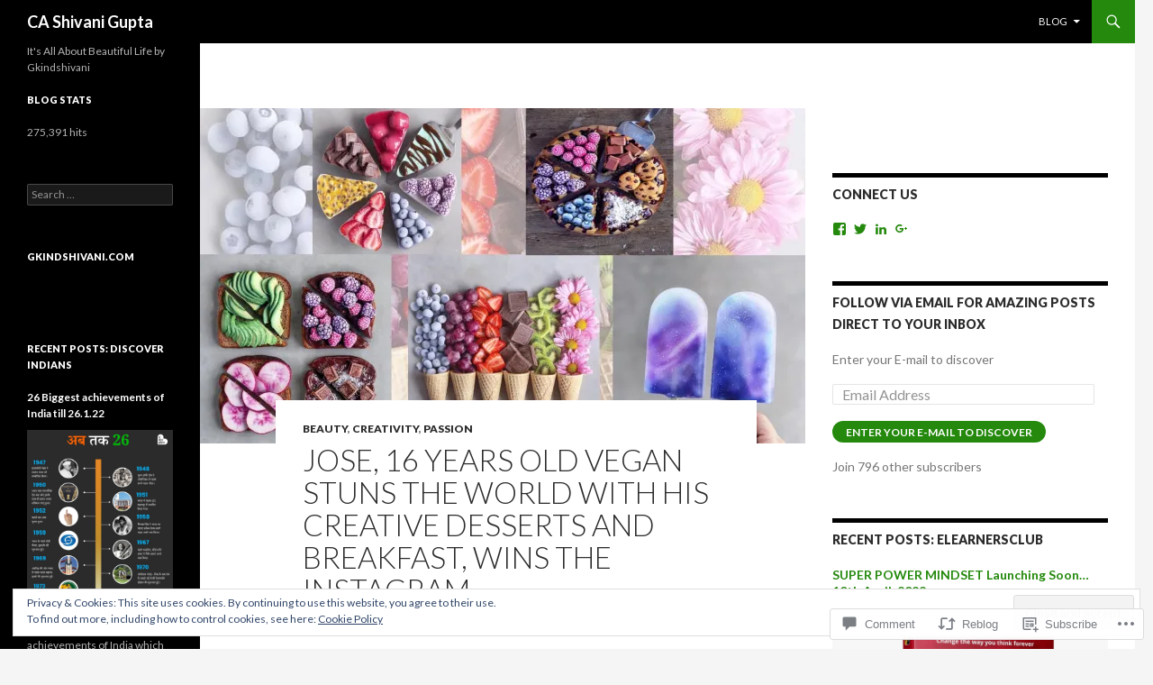

--- FILE ---
content_type: text/html; charset=UTF-8
request_url: https://gkindshivani.com/2017/09/16/jose-16-years-old-vegan-stuns-the-world-with-his-creative-desserts-and-breakfast-wins-the-instagram/
body_size: 33135
content:
<!DOCTYPE html>
<!--[if IE 7]>
<html class="ie ie7" lang="en">
<![endif]-->
<!--[if IE 8]>
<html class="ie ie8" lang="en">
<![endif]-->
<!--[if !(IE 7) & !(IE 8)]><!-->
<html lang="en">
<!--<![endif]-->
<head>
	<meta charset="UTF-8">
	<meta name="viewport" content="width=device-width">
	<title>Jose, 16 Years Old Vegan Stuns The World With His Creative Desserts And Breakfast, wins the Instagram | CA Shivani Gupta</title>
	<link rel="profile" href="https://gmpg.org/xfn/11">
	<link rel="pingback" href="https://gkindshivani.com/xmlrpc.php">
	<!--[if lt IE 9]>
	<script src="https://s0.wp.com/wp-content/themes/pub/twentyfourteen/js/html5.js?m=1394055187i&amp;ver=3.7.0"></script>
	<![endif]-->
	<meta name='robots' content='max-image-preview:large' />

<!-- Async WordPress.com Remote Login -->
<script id="wpcom_remote_login_js">
var wpcom_remote_login_extra_auth = '';
function wpcom_remote_login_remove_dom_node_id( element_id ) {
	var dom_node = document.getElementById( element_id );
	if ( dom_node ) { dom_node.parentNode.removeChild( dom_node ); }
}
function wpcom_remote_login_remove_dom_node_classes( class_name ) {
	var dom_nodes = document.querySelectorAll( '.' + class_name );
	for ( var i = 0; i < dom_nodes.length; i++ ) {
		dom_nodes[ i ].parentNode.removeChild( dom_nodes[ i ] );
	}
}
function wpcom_remote_login_final_cleanup() {
	wpcom_remote_login_remove_dom_node_classes( "wpcom_remote_login_msg" );
	wpcom_remote_login_remove_dom_node_id( "wpcom_remote_login_key" );
	wpcom_remote_login_remove_dom_node_id( "wpcom_remote_login_validate" );
	wpcom_remote_login_remove_dom_node_id( "wpcom_remote_login_js" );
	wpcom_remote_login_remove_dom_node_id( "wpcom_request_access_iframe" );
	wpcom_remote_login_remove_dom_node_id( "wpcom_request_access_styles" );
}

// Watch for messages back from the remote login
window.addEventListener( "message", function( e ) {
	if ( e.origin === "https://r-login.wordpress.com" ) {
		var data = {};
		try {
			data = JSON.parse( e.data );
		} catch( e ) {
			wpcom_remote_login_final_cleanup();
			return;
		}

		if ( data.msg === 'LOGIN' ) {
			// Clean up the login check iframe
			wpcom_remote_login_remove_dom_node_id( "wpcom_remote_login_key" );

			var id_regex = new RegExp( /^[0-9]+$/ );
			var token_regex = new RegExp( /^.*|.*|.*$/ );
			if (
				token_regex.test( data.token )
				&& id_regex.test( data.wpcomid )
			) {
				// We have everything we need to ask for a login
				var script = document.createElement( "script" );
				script.setAttribute( "id", "wpcom_remote_login_validate" );
				script.src = '/remote-login.php?wpcom_remote_login=validate'
					+ '&wpcomid=' + data.wpcomid
					+ '&token=' + encodeURIComponent( data.token )
					+ '&host=' + window.location.protocol
					+ '//' + window.location.hostname
					+ '&postid=4480'
					+ '&is_singular=1';
				document.body.appendChild( script );
			}

			return;
		}

		// Safari ITP, not logged in, so redirect
		if ( data.msg === 'LOGIN-REDIRECT' ) {
			window.location = 'https://wordpress.com/log-in?redirect_to=' + window.location.href;
			return;
		}

		// Safari ITP, storage access failed, remove the request
		if ( data.msg === 'LOGIN-REMOVE' ) {
			var css_zap = 'html { -webkit-transition: margin-top 1s; transition: margin-top 1s; } /* 9001 */ html { margin-top: 0 !important; } * html body { margin-top: 0 !important; } @media screen and ( max-width: 782px ) { html { margin-top: 0 !important; } * html body { margin-top: 0 !important; } }';
			var style_zap = document.createElement( 'style' );
			style_zap.type = 'text/css';
			style_zap.appendChild( document.createTextNode( css_zap ) );
			document.body.appendChild( style_zap );

			var e = document.getElementById( 'wpcom_request_access_iframe' );
			e.parentNode.removeChild( e );

			document.cookie = 'wordpress_com_login_access=denied; path=/; max-age=31536000';

			return;
		}

		// Safari ITP
		if ( data.msg === 'REQUEST_ACCESS' ) {
			console.log( 'request access: safari' );

			// Check ITP iframe enable/disable knob
			if ( wpcom_remote_login_extra_auth !== 'safari_itp_iframe' ) {
				return;
			}

			// If we are in a "private window" there is no ITP.
			var private_window = false;
			try {
				var opendb = window.openDatabase( null, null, null, null );
			} catch( e ) {
				private_window = true;
			}

			if ( private_window ) {
				console.log( 'private window' );
				return;
			}

			var iframe = document.createElement( 'iframe' );
			iframe.id = 'wpcom_request_access_iframe';
			iframe.setAttribute( 'scrolling', 'no' );
			iframe.setAttribute( 'sandbox', 'allow-storage-access-by-user-activation allow-scripts allow-same-origin allow-top-navigation-by-user-activation' );
			iframe.src = 'https://r-login.wordpress.com/remote-login.php?wpcom_remote_login=request_access&origin=' + encodeURIComponent( data.origin ) + '&wpcomid=' + encodeURIComponent( data.wpcomid );

			var css = 'html { -webkit-transition: margin-top 1s; transition: margin-top 1s; } /* 9001 */ html { margin-top: 46px !important; } * html body { margin-top: 46px !important; } @media screen and ( max-width: 660px ) { html { margin-top: 71px !important; } * html body { margin-top: 71px !important; } #wpcom_request_access_iframe { display: block; height: 71px !important; } } #wpcom_request_access_iframe { border: 0px; height: 46px; position: fixed; top: 0; left: 0; width: 100%; min-width: 100%; z-index: 99999; background: #23282d; } ';

			var style = document.createElement( 'style' );
			style.type = 'text/css';
			style.id = 'wpcom_request_access_styles';
			style.appendChild( document.createTextNode( css ) );
			document.body.appendChild( style );

			document.body.appendChild( iframe );
		}

		if ( data.msg === 'DONE' ) {
			wpcom_remote_login_final_cleanup();
		}
	}
}, false );

// Inject the remote login iframe after the page has had a chance to load
// more critical resources
window.addEventListener( "DOMContentLoaded", function( e ) {
	var iframe = document.createElement( "iframe" );
	iframe.style.display = "none";
	iframe.setAttribute( "scrolling", "no" );
	iframe.setAttribute( "id", "wpcom_remote_login_key" );
	iframe.src = "https://r-login.wordpress.com/remote-login.php"
		+ "?wpcom_remote_login=key"
		+ "&origin=aHR0cHM6Ly9na2luZHNoaXZhbmkuY29t"
		+ "&wpcomid=75451286"
		+ "&time=" + Math.floor( Date.now() / 1000 );
	document.body.appendChild( iframe );
}, false );
</script>
<link rel='dns-prefetch' href='//s0.wp.com' />
<link rel='dns-prefetch' href='//widgets.wp.com' />
<link rel='dns-prefetch' href='//wordpress.com' />
<link rel='dns-prefetch' href='//fonts-api.wp.com' />
<link href='https://fonts.gstatic.com' crossorigin rel='preconnect' />
<link rel="alternate" type="application/rss+xml" title="CA Shivani Gupta &raquo; Feed" href="https://gkindshivani.com/feed/" />
<link rel="alternate" type="application/rss+xml" title="CA Shivani Gupta &raquo; Comments Feed" href="https://gkindshivani.com/comments/feed/" />
<link rel="alternate" type="application/rss+xml" title="CA Shivani Gupta &raquo; Jose, 16 Years Old Vegan Stuns The World With His Creative Desserts And Breakfast, wins the Instagram Comments Feed" href="https://gkindshivani.com/2017/09/16/jose-16-years-old-vegan-stuns-the-world-with-his-creative-desserts-and-breakfast-wins-the-instagram/feed/" />
	<script type="text/javascript">
		/* <![CDATA[ */
		function addLoadEvent(func) {
			var oldonload = window.onload;
			if (typeof window.onload != 'function') {
				window.onload = func;
			} else {
				window.onload = function () {
					oldonload();
					func();
				}
			}
		}
		/* ]]> */
	</script>
	<link crossorigin='anonymous' rel='stylesheet' id='all-css-0-1' href='/_static/??-eJx9jFEKwjAQRC9kXKqV+iOeJSRLSbPJBndD6O1tpFAQ8WfgMTMPWjGOs2JWSNUUqnPIAi34GVUA69ZyDGjINlBMhayigOhKeHYiJ/gtWFCLdXFnSMw9fKXt/MIu8aaw6Bf9U1KIeIg/1OfP9Bim2/VyH6dhXN5pUk2g&cssminify=yes' type='text/css' media='all' />
<style id='wp-emoji-styles-inline-css'>

	img.wp-smiley, img.emoji {
		display: inline !important;
		border: none !important;
		box-shadow: none !important;
		height: 1em !important;
		width: 1em !important;
		margin: 0 0.07em !important;
		vertical-align: -0.1em !important;
		background: none !important;
		padding: 0 !important;
	}
/*# sourceURL=wp-emoji-styles-inline-css */
</style>
<link crossorigin='anonymous' rel='stylesheet' id='all-css-2-1' href='/wp-content/plugins/gutenberg-core/v22.2.0/build/styles/block-library/style.css?m=1764855221i&cssminify=yes' type='text/css' media='all' />
<style id='wp-block-library-inline-css'>
.has-text-align-justify {
	text-align:justify;
}
.has-text-align-justify{text-align:justify;}

/*# sourceURL=wp-block-library-inline-css */
</style><style id='global-styles-inline-css'>
:root{--wp--preset--aspect-ratio--square: 1;--wp--preset--aspect-ratio--4-3: 4/3;--wp--preset--aspect-ratio--3-4: 3/4;--wp--preset--aspect-ratio--3-2: 3/2;--wp--preset--aspect-ratio--2-3: 2/3;--wp--preset--aspect-ratio--16-9: 16/9;--wp--preset--aspect-ratio--9-16: 9/16;--wp--preset--color--black: #000;--wp--preset--color--cyan-bluish-gray: #abb8c3;--wp--preset--color--white: #fff;--wp--preset--color--pale-pink: #f78da7;--wp--preset--color--vivid-red: #cf2e2e;--wp--preset--color--luminous-vivid-orange: #ff6900;--wp--preset--color--luminous-vivid-amber: #fcb900;--wp--preset--color--light-green-cyan: #7bdcb5;--wp--preset--color--vivid-green-cyan: #00d084;--wp--preset--color--pale-cyan-blue: #8ed1fc;--wp--preset--color--vivid-cyan-blue: #0693e3;--wp--preset--color--vivid-purple: #9b51e0;--wp--preset--color--green: #24890d;--wp--preset--color--dark-gray: #2b2b2b;--wp--preset--color--medium-gray: #767676;--wp--preset--color--light-gray: #f5f5f5;--wp--preset--gradient--vivid-cyan-blue-to-vivid-purple: linear-gradient(135deg,rgb(6,147,227) 0%,rgb(155,81,224) 100%);--wp--preset--gradient--light-green-cyan-to-vivid-green-cyan: linear-gradient(135deg,rgb(122,220,180) 0%,rgb(0,208,130) 100%);--wp--preset--gradient--luminous-vivid-amber-to-luminous-vivid-orange: linear-gradient(135deg,rgb(252,185,0) 0%,rgb(255,105,0) 100%);--wp--preset--gradient--luminous-vivid-orange-to-vivid-red: linear-gradient(135deg,rgb(255,105,0) 0%,rgb(207,46,46) 100%);--wp--preset--gradient--very-light-gray-to-cyan-bluish-gray: linear-gradient(135deg,rgb(238,238,238) 0%,rgb(169,184,195) 100%);--wp--preset--gradient--cool-to-warm-spectrum: linear-gradient(135deg,rgb(74,234,220) 0%,rgb(151,120,209) 20%,rgb(207,42,186) 40%,rgb(238,44,130) 60%,rgb(251,105,98) 80%,rgb(254,248,76) 100%);--wp--preset--gradient--blush-light-purple: linear-gradient(135deg,rgb(255,206,236) 0%,rgb(152,150,240) 100%);--wp--preset--gradient--blush-bordeaux: linear-gradient(135deg,rgb(254,205,165) 0%,rgb(254,45,45) 50%,rgb(107,0,62) 100%);--wp--preset--gradient--luminous-dusk: linear-gradient(135deg,rgb(255,203,112) 0%,rgb(199,81,192) 50%,rgb(65,88,208) 100%);--wp--preset--gradient--pale-ocean: linear-gradient(135deg,rgb(255,245,203) 0%,rgb(182,227,212) 50%,rgb(51,167,181) 100%);--wp--preset--gradient--electric-grass: linear-gradient(135deg,rgb(202,248,128) 0%,rgb(113,206,126) 100%);--wp--preset--gradient--midnight: linear-gradient(135deg,rgb(2,3,129) 0%,rgb(40,116,252) 100%);--wp--preset--font-size--small: 13px;--wp--preset--font-size--medium: 20px;--wp--preset--font-size--large: 36px;--wp--preset--font-size--x-large: 42px;--wp--preset--font-family--albert-sans: 'Albert Sans', sans-serif;--wp--preset--font-family--alegreya: Alegreya, serif;--wp--preset--font-family--arvo: Arvo, serif;--wp--preset--font-family--bodoni-moda: 'Bodoni Moda', serif;--wp--preset--font-family--bricolage-grotesque: 'Bricolage Grotesque', sans-serif;--wp--preset--font-family--cabin: Cabin, sans-serif;--wp--preset--font-family--chivo: Chivo, sans-serif;--wp--preset--font-family--commissioner: Commissioner, sans-serif;--wp--preset--font-family--cormorant: Cormorant, serif;--wp--preset--font-family--courier-prime: 'Courier Prime', monospace;--wp--preset--font-family--crimson-pro: 'Crimson Pro', serif;--wp--preset--font-family--dm-mono: 'DM Mono', monospace;--wp--preset--font-family--dm-sans: 'DM Sans', sans-serif;--wp--preset--font-family--dm-serif-display: 'DM Serif Display', serif;--wp--preset--font-family--domine: Domine, serif;--wp--preset--font-family--eb-garamond: 'EB Garamond', serif;--wp--preset--font-family--epilogue: Epilogue, sans-serif;--wp--preset--font-family--fahkwang: Fahkwang, sans-serif;--wp--preset--font-family--figtree: Figtree, sans-serif;--wp--preset--font-family--fira-sans: 'Fira Sans', sans-serif;--wp--preset--font-family--fjalla-one: 'Fjalla One', sans-serif;--wp--preset--font-family--fraunces: Fraunces, serif;--wp--preset--font-family--gabarito: Gabarito, system-ui;--wp--preset--font-family--ibm-plex-mono: 'IBM Plex Mono', monospace;--wp--preset--font-family--ibm-plex-sans: 'IBM Plex Sans', sans-serif;--wp--preset--font-family--ibarra-real-nova: 'Ibarra Real Nova', serif;--wp--preset--font-family--instrument-serif: 'Instrument Serif', serif;--wp--preset--font-family--inter: Inter, sans-serif;--wp--preset--font-family--josefin-sans: 'Josefin Sans', sans-serif;--wp--preset--font-family--jost: Jost, sans-serif;--wp--preset--font-family--libre-baskerville: 'Libre Baskerville', serif;--wp--preset--font-family--libre-franklin: 'Libre Franklin', sans-serif;--wp--preset--font-family--literata: Literata, serif;--wp--preset--font-family--lora: Lora, serif;--wp--preset--font-family--merriweather: Merriweather, serif;--wp--preset--font-family--montserrat: Montserrat, sans-serif;--wp--preset--font-family--newsreader: Newsreader, serif;--wp--preset--font-family--noto-sans-mono: 'Noto Sans Mono', sans-serif;--wp--preset--font-family--nunito: Nunito, sans-serif;--wp--preset--font-family--open-sans: 'Open Sans', sans-serif;--wp--preset--font-family--overpass: Overpass, sans-serif;--wp--preset--font-family--pt-serif: 'PT Serif', serif;--wp--preset--font-family--petrona: Petrona, serif;--wp--preset--font-family--piazzolla: Piazzolla, serif;--wp--preset--font-family--playfair-display: 'Playfair Display', serif;--wp--preset--font-family--plus-jakarta-sans: 'Plus Jakarta Sans', sans-serif;--wp--preset--font-family--poppins: Poppins, sans-serif;--wp--preset--font-family--raleway: Raleway, sans-serif;--wp--preset--font-family--roboto: Roboto, sans-serif;--wp--preset--font-family--roboto-slab: 'Roboto Slab', serif;--wp--preset--font-family--rubik: Rubik, sans-serif;--wp--preset--font-family--rufina: Rufina, serif;--wp--preset--font-family--sora: Sora, sans-serif;--wp--preset--font-family--source-sans-3: 'Source Sans 3', sans-serif;--wp--preset--font-family--source-serif-4: 'Source Serif 4', serif;--wp--preset--font-family--space-mono: 'Space Mono', monospace;--wp--preset--font-family--syne: Syne, sans-serif;--wp--preset--font-family--texturina: Texturina, serif;--wp--preset--font-family--urbanist: Urbanist, sans-serif;--wp--preset--font-family--work-sans: 'Work Sans', sans-serif;--wp--preset--spacing--20: 0.44rem;--wp--preset--spacing--30: 0.67rem;--wp--preset--spacing--40: 1rem;--wp--preset--spacing--50: 1.5rem;--wp--preset--spacing--60: 2.25rem;--wp--preset--spacing--70: 3.38rem;--wp--preset--spacing--80: 5.06rem;--wp--preset--shadow--natural: 6px 6px 9px rgba(0, 0, 0, 0.2);--wp--preset--shadow--deep: 12px 12px 50px rgba(0, 0, 0, 0.4);--wp--preset--shadow--sharp: 6px 6px 0px rgba(0, 0, 0, 0.2);--wp--preset--shadow--outlined: 6px 6px 0px -3px rgb(255, 255, 255), 6px 6px rgb(0, 0, 0);--wp--preset--shadow--crisp: 6px 6px 0px rgb(0, 0, 0);}:where(.is-layout-flex){gap: 0.5em;}:where(.is-layout-grid){gap: 0.5em;}body .is-layout-flex{display: flex;}.is-layout-flex{flex-wrap: wrap;align-items: center;}.is-layout-flex > :is(*, div){margin: 0;}body .is-layout-grid{display: grid;}.is-layout-grid > :is(*, div){margin: 0;}:where(.wp-block-columns.is-layout-flex){gap: 2em;}:where(.wp-block-columns.is-layout-grid){gap: 2em;}:where(.wp-block-post-template.is-layout-flex){gap: 1.25em;}:where(.wp-block-post-template.is-layout-grid){gap: 1.25em;}.has-black-color{color: var(--wp--preset--color--black) !important;}.has-cyan-bluish-gray-color{color: var(--wp--preset--color--cyan-bluish-gray) !important;}.has-white-color{color: var(--wp--preset--color--white) !important;}.has-pale-pink-color{color: var(--wp--preset--color--pale-pink) !important;}.has-vivid-red-color{color: var(--wp--preset--color--vivid-red) !important;}.has-luminous-vivid-orange-color{color: var(--wp--preset--color--luminous-vivid-orange) !important;}.has-luminous-vivid-amber-color{color: var(--wp--preset--color--luminous-vivid-amber) !important;}.has-light-green-cyan-color{color: var(--wp--preset--color--light-green-cyan) !important;}.has-vivid-green-cyan-color{color: var(--wp--preset--color--vivid-green-cyan) !important;}.has-pale-cyan-blue-color{color: var(--wp--preset--color--pale-cyan-blue) !important;}.has-vivid-cyan-blue-color{color: var(--wp--preset--color--vivid-cyan-blue) !important;}.has-vivid-purple-color{color: var(--wp--preset--color--vivid-purple) !important;}.has-black-background-color{background-color: var(--wp--preset--color--black) !important;}.has-cyan-bluish-gray-background-color{background-color: var(--wp--preset--color--cyan-bluish-gray) !important;}.has-white-background-color{background-color: var(--wp--preset--color--white) !important;}.has-pale-pink-background-color{background-color: var(--wp--preset--color--pale-pink) !important;}.has-vivid-red-background-color{background-color: var(--wp--preset--color--vivid-red) !important;}.has-luminous-vivid-orange-background-color{background-color: var(--wp--preset--color--luminous-vivid-orange) !important;}.has-luminous-vivid-amber-background-color{background-color: var(--wp--preset--color--luminous-vivid-amber) !important;}.has-light-green-cyan-background-color{background-color: var(--wp--preset--color--light-green-cyan) !important;}.has-vivid-green-cyan-background-color{background-color: var(--wp--preset--color--vivid-green-cyan) !important;}.has-pale-cyan-blue-background-color{background-color: var(--wp--preset--color--pale-cyan-blue) !important;}.has-vivid-cyan-blue-background-color{background-color: var(--wp--preset--color--vivid-cyan-blue) !important;}.has-vivid-purple-background-color{background-color: var(--wp--preset--color--vivid-purple) !important;}.has-black-border-color{border-color: var(--wp--preset--color--black) !important;}.has-cyan-bluish-gray-border-color{border-color: var(--wp--preset--color--cyan-bluish-gray) !important;}.has-white-border-color{border-color: var(--wp--preset--color--white) !important;}.has-pale-pink-border-color{border-color: var(--wp--preset--color--pale-pink) !important;}.has-vivid-red-border-color{border-color: var(--wp--preset--color--vivid-red) !important;}.has-luminous-vivid-orange-border-color{border-color: var(--wp--preset--color--luminous-vivid-orange) !important;}.has-luminous-vivid-amber-border-color{border-color: var(--wp--preset--color--luminous-vivid-amber) !important;}.has-light-green-cyan-border-color{border-color: var(--wp--preset--color--light-green-cyan) !important;}.has-vivid-green-cyan-border-color{border-color: var(--wp--preset--color--vivid-green-cyan) !important;}.has-pale-cyan-blue-border-color{border-color: var(--wp--preset--color--pale-cyan-blue) !important;}.has-vivid-cyan-blue-border-color{border-color: var(--wp--preset--color--vivid-cyan-blue) !important;}.has-vivid-purple-border-color{border-color: var(--wp--preset--color--vivid-purple) !important;}.has-vivid-cyan-blue-to-vivid-purple-gradient-background{background: var(--wp--preset--gradient--vivid-cyan-blue-to-vivid-purple) !important;}.has-light-green-cyan-to-vivid-green-cyan-gradient-background{background: var(--wp--preset--gradient--light-green-cyan-to-vivid-green-cyan) !important;}.has-luminous-vivid-amber-to-luminous-vivid-orange-gradient-background{background: var(--wp--preset--gradient--luminous-vivid-amber-to-luminous-vivid-orange) !important;}.has-luminous-vivid-orange-to-vivid-red-gradient-background{background: var(--wp--preset--gradient--luminous-vivid-orange-to-vivid-red) !important;}.has-very-light-gray-to-cyan-bluish-gray-gradient-background{background: var(--wp--preset--gradient--very-light-gray-to-cyan-bluish-gray) !important;}.has-cool-to-warm-spectrum-gradient-background{background: var(--wp--preset--gradient--cool-to-warm-spectrum) !important;}.has-blush-light-purple-gradient-background{background: var(--wp--preset--gradient--blush-light-purple) !important;}.has-blush-bordeaux-gradient-background{background: var(--wp--preset--gradient--blush-bordeaux) !important;}.has-luminous-dusk-gradient-background{background: var(--wp--preset--gradient--luminous-dusk) !important;}.has-pale-ocean-gradient-background{background: var(--wp--preset--gradient--pale-ocean) !important;}.has-electric-grass-gradient-background{background: var(--wp--preset--gradient--electric-grass) !important;}.has-midnight-gradient-background{background: var(--wp--preset--gradient--midnight) !important;}.has-small-font-size{font-size: var(--wp--preset--font-size--small) !important;}.has-medium-font-size{font-size: var(--wp--preset--font-size--medium) !important;}.has-large-font-size{font-size: var(--wp--preset--font-size--large) !important;}.has-x-large-font-size{font-size: var(--wp--preset--font-size--x-large) !important;}.has-albert-sans-font-family{font-family: var(--wp--preset--font-family--albert-sans) !important;}.has-alegreya-font-family{font-family: var(--wp--preset--font-family--alegreya) !important;}.has-arvo-font-family{font-family: var(--wp--preset--font-family--arvo) !important;}.has-bodoni-moda-font-family{font-family: var(--wp--preset--font-family--bodoni-moda) !important;}.has-bricolage-grotesque-font-family{font-family: var(--wp--preset--font-family--bricolage-grotesque) !important;}.has-cabin-font-family{font-family: var(--wp--preset--font-family--cabin) !important;}.has-chivo-font-family{font-family: var(--wp--preset--font-family--chivo) !important;}.has-commissioner-font-family{font-family: var(--wp--preset--font-family--commissioner) !important;}.has-cormorant-font-family{font-family: var(--wp--preset--font-family--cormorant) !important;}.has-courier-prime-font-family{font-family: var(--wp--preset--font-family--courier-prime) !important;}.has-crimson-pro-font-family{font-family: var(--wp--preset--font-family--crimson-pro) !important;}.has-dm-mono-font-family{font-family: var(--wp--preset--font-family--dm-mono) !important;}.has-dm-sans-font-family{font-family: var(--wp--preset--font-family--dm-sans) !important;}.has-dm-serif-display-font-family{font-family: var(--wp--preset--font-family--dm-serif-display) !important;}.has-domine-font-family{font-family: var(--wp--preset--font-family--domine) !important;}.has-eb-garamond-font-family{font-family: var(--wp--preset--font-family--eb-garamond) !important;}.has-epilogue-font-family{font-family: var(--wp--preset--font-family--epilogue) !important;}.has-fahkwang-font-family{font-family: var(--wp--preset--font-family--fahkwang) !important;}.has-figtree-font-family{font-family: var(--wp--preset--font-family--figtree) !important;}.has-fira-sans-font-family{font-family: var(--wp--preset--font-family--fira-sans) !important;}.has-fjalla-one-font-family{font-family: var(--wp--preset--font-family--fjalla-one) !important;}.has-fraunces-font-family{font-family: var(--wp--preset--font-family--fraunces) !important;}.has-gabarito-font-family{font-family: var(--wp--preset--font-family--gabarito) !important;}.has-ibm-plex-mono-font-family{font-family: var(--wp--preset--font-family--ibm-plex-mono) !important;}.has-ibm-plex-sans-font-family{font-family: var(--wp--preset--font-family--ibm-plex-sans) !important;}.has-ibarra-real-nova-font-family{font-family: var(--wp--preset--font-family--ibarra-real-nova) !important;}.has-instrument-serif-font-family{font-family: var(--wp--preset--font-family--instrument-serif) !important;}.has-inter-font-family{font-family: var(--wp--preset--font-family--inter) !important;}.has-josefin-sans-font-family{font-family: var(--wp--preset--font-family--josefin-sans) !important;}.has-jost-font-family{font-family: var(--wp--preset--font-family--jost) !important;}.has-libre-baskerville-font-family{font-family: var(--wp--preset--font-family--libre-baskerville) !important;}.has-libre-franklin-font-family{font-family: var(--wp--preset--font-family--libre-franklin) !important;}.has-literata-font-family{font-family: var(--wp--preset--font-family--literata) !important;}.has-lora-font-family{font-family: var(--wp--preset--font-family--lora) !important;}.has-merriweather-font-family{font-family: var(--wp--preset--font-family--merriweather) !important;}.has-montserrat-font-family{font-family: var(--wp--preset--font-family--montserrat) !important;}.has-newsreader-font-family{font-family: var(--wp--preset--font-family--newsreader) !important;}.has-noto-sans-mono-font-family{font-family: var(--wp--preset--font-family--noto-sans-mono) !important;}.has-nunito-font-family{font-family: var(--wp--preset--font-family--nunito) !important;}.has-open-sans-font-family{font-family: var(--wp--preset--font-family--open-sans) !important;}.has-overpass-font-family{font-family: var(--wp--preset--font-family--overpass) !important;}.has-pt-serif-font-family{font-family: var(--wp--preset--font-family--pt-serif) !important;}.has-petrona-font-family{font-family: var(--wp--preset--font-family--petrona) !important;}.has-piazzolla-font-family{font-family: var(--wp--preset--font-family--piazzolla) !important;}.has-playfair-display-font-family{font-family: var(--wp--preset--font-family--playfair-display) !important;}.has-plus-jakarta-sans-font-family{font-family: var(--wp--preset--font-family--plus-jakarta-sans) !important;}.has-poppins-font-family{font-family: var(--wp--preset--font-family--poppins) !important;}.has-raleway-font-family{font-family: var(--wp--preset--font-family--raleway) !important;}.has-roboto-font-family{font-family: var(--wp--preset--font-family--roboto) !important;}.has-roboto-slab-font-family{font-family: var(--wp--preset--font-family--roboto-slab) !important;}.has-rubik-font-family{font-family: var(--wp--preset--font-family--rubik) !important;}.has-rufina-font-family{font-family: var(--wp--preset--font-family--rufina) !important;}.has-sora-font-family{font-family: var(--wp--preset--font-family--sora) !important;}.has-source-sans-3-font-family{font-family: var(--wp--preset--font-family--source-sans-3) !important;}.has-source-serif-4-font-family{font-family: var(--wp--preset--font-family--source-serif-4) !important;}.has-space-mono-font-family{font-family: var(--wp--preset--font-family--space-mono) !important;}.has-syne-font-family{font-family: var(--wp--preset--font-family--syne) !important;}.has-texturina-font-family{font-family: var(--wp--preset--font-family--texturina) !important;}.has-urbanist-font-family{font-family: var(--wp--preset--font-family--urbanist) !important;}.has-work-sans-font-family{font-family: var(--wp--preset--font-family--work-sans) !important;}
/*# sourceURL=global-styles-inline-css */
</style>

<style id='classic-theme-styles-inline-css'>
/*! This file is auto-generated */
.wp-block-button__link{color:#fff;background-color:#32373c;border-radius:9999px;box-shadow:none;text-decoration:none;padding:calc(.667em + 2px) calc(1.333em + 2px);font-size:1.125em}.wp-block-file__button{background:#32373c;color:#fff;text-decoration:none}
/*# sourceURL=/wp-includes/css/classic-themes.min.css */
</style>
<link crossorigin='anonymous' rel='stylesheet' id='all-css-4-1' href='/_static/??-eJx9j8EOwjAIhl/IyvTgvBgfxXQtmZ2jbQrdfHxZll3U7ELgh48fYM7GpSgYBaiaPNY+RAaXCqpO2QroBKEPFkckHTs65gP8x+bgexTFecuN4HsfyWpjui4XZDYaKVQy8lQv3uMGlGzdy6i0rlgbQCnFrfmYMPpUwFZJZEWC+8GAi4OuhtHDhKVTaxWXN/m7Xo650+3UXprm3J6a6/ABpBt3RQ==&cssminify=yes' type='text/css' media='all' />
<link rel='stylesheet' id='verbum-gutenberg-css-css' href='https://widgets.wp.com/verbum-block-editor/block-editor.css?ver=1738686361' media='all' />
<link crossorigin='anonymous' rel='stylesheet' id='all-css-6-1' href='/_static/??/wp-content/mu-plugins/comment-likes/css/comment-likes.css,/i/noticons/noticons.css?m=1436783281j&cssminify=yes' type='text/css' media='all' />
<link rel='stylesheet' id='twentyfourteen-lato-css' href='https://fonts-api.wp.com/css?family=Lato%3A300%2C400%2C700%2C900%2C300italic%2C400italic%2C700italic&#038;subset=latin%2Clatin-ext&#038;display=fallback' media='all' />
<link crossorigin='anonymous' rel='stylesheet' id='all-css-8-1' href='/_static/??-eJyVjcEOwjAMQ3+IYQ2GxgXxKYhFYXRrk2pJNe3vqRAHDly42dazjTU3pOIsjlSaHMsYxDCx5zvNH4+kKrgFIYwsvITasN9yT2Y7fI36kxMbchngaw22h5bFmQXmW+Q/+EpiiErz++SaLm1/Oh7OXd920wvs3ksF&cssminify=yes' type='text/css' media='all' />
<link crossorigin='anonymous' rel='stylesheet' id='all-css-10-1' href='/wp-content/themes/pub/twentyfourteen/css/style-wpcom.css?m=1603379995i&cssminify=yes' type='text/css' media='all' />
<style id='jetpack_facebook_likebox-inline-css'>
.widget_facebook_likebox {
	overflow: hidden;
}

/*# sourceURL=/wp-content/mu-plugins/jetpack-plugin/moon/modules/widgets/facebook-likebox/style.css */
</style>
<link crossorigin='anonymous' rel='stylesheet' id='all-css-12-1' href='/_static/??-eJzTLy/QTc7PK0nNK9HPLdUtyClNz8wr1i9KTcrJTwcy0/WTi5G5ekCujj52Temp+bo5+cmJJZn5eSgc3bScxMwikFb7XFtDE1NLExMLc0OTLACohS2q&cssminify=yes' type='text/css' media='all' />
<link crossorigin='anonymous' rel='stylesheet' id='print-css-13-1' href='/wp-content/mu-plugins/global-print/global-print.css?m=1465851035i&cssminify=yes' type='text/css' media='print' />
<style id='jetpack-global-styles-frontend-style-inline-css'>
:root { --font-headings: unset; --font-base: unset; --font-headings-default: -apple-system,BlinkMacSystemFont,"Segoe UI",Roboto,Oxygen-Sans,Ubuntu,Cantarell,"Helvetica Neue",sans-serif; --font-base-default: -apple-system,BlinkMacSystemFont,"Segoe UI",Roboto,Oxygen-Sans,Ubuntu,Cantarell,"Helvetica Neue",sans-serif;}
/*# sourceURL=jetpack-global-styles-frontend-style-inline-css */
</style>
<link crossorigin='anonymous' rel='stylesheet' id='all-css-16-1' href='/_static/??-eJyNjcEKwjAQRH/IuFRT6kX8FNkmS5K6yQY3Qfx7bfEiXrwM82B4A49qnJRGpUHupnIPqSgs1Cq624chi6zhO5OCRryTR++fW00l7J3qDv43XVNxoOISsmEJol/wY2uR8vs3WggsM/I6uOTzMI3Hw8lOg11eUT1JKA==&cssminify=yes' type='text/css' media='all' />
<script id="jetpack_related-posts-js-extra">
var related_posts_js_options = {"post_heading":"h4"};
//# sourceURL=jetpack_related-posts-js-extra
</script>
<script id="wpcom-actionbar-placeholder-js-extra">
var actionbardata = {"siteID":"75451286","postID":"4480","siteURL":"https://gkindshivani.com","xhrURL":"https://gkindshivani.com/wp-admin/admin-ajax.php","nonce":"c0ee233a94","isLoggedIn":"","statusMessage":"","subsEmailDefault":"instantly","proxyScriptUrl":"https://s0.wp.com/wp-content/js/wpcom-proxy-request.js?m=1513050504i&amp;ver=20211021","shortlink":"https://wp.me/p56Ake-1ag","i18n":{"followedText":"New posts from this site will now appear in your \u003Ca href=\"https://wordpress.com/reader\"\u003EReader\u003C/a\u003E","foldBar":"Collapse this bar","unfoldBar":"Expand this bar","shortLinkCopied":"Shortlink copied to clipboard."}};
//# sourceURL=wpcom-actionbar-placeholder-js-extra
</script>
<script id="jetpack-mu-wpcom-settings-js-before">
var JETPACK_MU_WPCOM_SETTINGS = {"assetsUrl":"https://s0.wp.com/wp-content/mu-plugins/jetpack-mu-wpcom-plugin/moon/jetpack_vendor/automattic/jetpack-mu-wpcom/src/build/"};
//# sourceURL=jetpack-mu-wpcom-settings-js-before
</script>
<script crossorigin='anonymous' type='text/javascript'  src='/_static/??-eJx1j10KwjAQhC/kdmuh+iQeRdIkhMRkN+bH2tvbYpUK+jQMM3zD4BhBMhVNBUOF6KuxlNHpEoW8rh4DM+HFksShWq8waS+KVhA5l/ztmmCpcXmHG7CbO75ATPyY3tkM81XpvITuVnWaVtkC/pYgWJPm0V9rg2fzOTJyUkJlkF7k/ALJEPHeLQLEBEbFNCPO4bQ/9n3bHrqud0+pPGch'></script>
<script id="rlt-proxy-js-after">
	rltInitialize( {"token":null,"iframeOrigins":["https:\/\/widgets.wp.com"]} );
//# sourceURL=rlt-proxy-js-after
</script>
<link rel="EditURI" type="application/rsd+xml" title="RSD" href="https://gkindshivani.wordpress.com/xmlrpc.php?rsd" />
<meta name="generator" content="WordPress.com" />
<link rel="canonical" href="https://gkindshivani.com/2017/09/16/jose-16-years-old-vegan-stuns-the-world-with-his-creative-desserts-and-breakfast-wins-the-instagram/" />
<link rel='shortlink' href='https://wp.me/p56Ake-1ag' />
<link rel="alternate" type="application/json+oembed" href="https://public-api.wordpress.com/oembed/?format=json&amp;url=https%3A%2F%2Fgkindshivani.com%2F2017%2F09%2F16%2Fjose-16-years-old-vegan-stuns-the-world-with-his-creative-desserts-and-breakfast-wins-the-instagram%2F&amp;for=wpcom-auto-discovery" /><link rel="alternate" type="application/xml+oembed" href="https://public-api.wordpress.com/oembed/?format=xml&amp;url=https%3A%2F%2Fgkindshivani.com%2F2017%2F09%2F16%2Fjose-16-years-old-vegan-stuns-the-world-with-his-creative-desserts-and-breakfast-wins-the-instagram%2F&amp;for=wpcom-auto-discovery" />
<!-- Jetpack Open Graph Tags -->
<meta property="og:type" content="article" />
<meta property="og:title" content="Jose, 16 Years Old Vegan Stuns The World With His Creative Desserts And Breakfast, wins the Instagram" />
<meta property="og:url" content="https://gkindshivani.com/2017/09/16/jose-16-years-old-vegan-stuns-the-world-with-his-creative-desserts-and-breakfast-wins-the-instagram/" />
<meta property="og:description" content="Are you ready for bright vibrant colorful breakfast and desserts that too when they are completely vegan. Meet Jose, a teenager with a passion to create a colorful and amazing breakfast and dessert…" />
<meta property="article:published_time" content="2017-09-16T12:36:32+00:00" />
<meta property="article:modified_time" content="2017-09-16T12:36:44+00:00" />
<meta property="og:site_name" content="CA Shivani Gupta" />
<meta property="og:image" content="https://i0.wp.com/gkindshivani.com/wp-content/uploads/2017/09/vb1.jpg?fit=1200%2C675&#038;ssl=1" />
<meta property="og:image:width" content="1200" />
<meta property="og:image:height" content="675" />
<meta property="og:image:alt" content="" />
<meta property="og:locale" content="en_US" />
<meta property="article:publisher" content="https://www.facebook.com/WordPresscom" />
<meta name="twitter:creator" content="@gkindshivani" />
<meta name="twitter:site" content="@gkindshivani" />
<meta name="twitter:text:title" content="Jose, 16 Years Old Vegan Stuns The World With His Creative Desserts And Breakfast, wins the Instagram" />
<meta name="twitter:image" content="https://i0.wp.com/gkindshivani.com/wp-content/uploads/2017/09/vb1.jpg?fit=1200%2C675&#038;ssl=1&#038;w=640" />
<meta name="twitter:card" content="summary_large_image" />

<!-- End Jetpack Open Graph Tags -->
<link rel='openid.server' href='https://gkindshivani.com/?openidserver=1' />
<link rel='openid.delegate' href='https://gkindshivani.com/' />
<link rel="search" type="application/opensearchdescription+xml" href="https://gkindshivani.com/osd.xml" title="CA Shivani Gupta" />
<link rel="search" type="application/opensearchdescription+xml" href="https://s1.wp.com/opensearch.xml" title="WordPress.com" />
<style>.recentcomments a{display:inline !important;padding:0 !important;margin:0 !important;}</style>		<style type="text/css">
			.recentcomments a {
				display: inline !important;
				padding: 0 !important;
				margin: 0 !important;
			}

			table.recentcommentsavatartop img.avatar, table.recentcommentsavatarend img.avatar {
				border: 0px;
				margin: 0;
			}

			table.recentcommentsavatartop a, table.recentcommentsavatarend a {
				border: 0px !important;
				background-color: transparent !important;
			}

			td.recentcommentsavatarend, td.recentcommentsavatartop {
				padding: 0px 0px 1px 0px;
				margin: 0px;
			}

			td.recentcommentstextend {
				border: none !important;
				padding: 0px 0px 2px 10px;
			}

			.rtl td.recentcommentstextend {
				padding: 0px 10px 2px 0px;
			}

			td.recentcommentstexttop {
				border: none;
				padding: 0px 0px 0px 10px;
			}

			.rtl td.recentcommentstexttop {
				padding: 0px 10px 0px 0px;
			}
		</style>
		<meta name="description" content="Are you ready for bright vibrant colorful breakfast and desserts that too when they are completely vegan. Meet Jose, a teenager with a passion to create a colorful and amazing breakfast and desserts. You would have not even imagined how much colorful bright vibrant your breakfast could be before viewing his creative images for the&hellip;" />
		<script type="text/javascript">

			window.doNotSellCallback = function() {

				var linkElements = [
					'a[href="https://wordpress.com/?ref=footer_blog"]',
					'a[href="https://wordpress.com/?ref=footer_website"]',
					'a[href="https://wordpress.com/?ref=vertical_footer"]',
					'a[href^="https://wordpress.com/?ref=footer_segment_"]',
				].join(',');

				var dnsLink = document.createElement( 'a' );
				dnsLink.href = 'https://wordpress.com/advertising-program-optout/';
				dnsLink.classList.add( 'do-not-sell-link' );
				dnsLink.rel = 'nofollow';
				dnsLink.style.marginLeft = '0.5em';
				dnsLink.textContent = 'Do Not Sell or Share My Personal Information';

				var creditLinks = document.querySelectorAll( linkElements );

				if ( 0 === creditLinks.length ) {
					return false;
				}

				Array.prototype.forEach.call( creditLinks, function( el ) {
					el.insertAdjacentElement( 'afterend', dnsLink );
				});

				return true;
			};

		</script>
		<link rel="icon" href="https://gkindshivani.com/wp-content/uploads/2024/03/cropped-whatsapp-image-2024-03-07-at-6.42.51-pm.jpeg?w=32" sizes="32x32" />
<link rel="icon" href="https://gkindshivani.com/wp-content/uploads/2024/03/cropped-whatsapp-image-2024-03-07-at-6.42.51-pm.jpeg?w=192" sizes="192x192" />
<link rel="apple-touch-icon" href="https://gkindshivani.com/wp-content/uploads/2024/03/cropped-whatsapp-image-2024-03-07-at-6.42.51-pm.jpeg?w=180" />
<meta name="msapplication-TileImage" content="https://gkindshivani.com/wp-content/uploads/2024/03/cropped-whatsapp-image-2024-03-07-at-6.42.51-pm.jpeg?w=270" />
<script type="text/javascript">
	window.google_analytics_uacct = "UA-52447-2";
</script>

<script type="text/javascript">
	var _gaq = _gaq || [];
	_gaq.push(['_setAccount', 'UA-52447-2']);
	_gaq.push(['_gat._anonymizeIp']);
	_gaq.push(['_setDomainName', 'none']);
	_gaq.push(['_setAllowLinker', true]);
	_gaq.push(['_initData']);
	_gaq.push(['_trackPageview']);

	(function() {
		var ga = document.createElement('script'); ga.type = 'text/javascript'; ga.async = true;
		ga.src = ('https:' == document.location.protocol ? 'https://ssl' : 'http://www') + '.google-analytics.com/ga.js';
		(document.getElementsByTagName('head')[0] || document.getElementsByTagName('body')[0]).appendChild(ga);
	})();
</script>
<link crossorigin='anonymous' rel='stylesheet' id='all-css-2-3' href='/_static/??-eJydzsEKwjAQBNAfMi61aPEgfoqk2aVsTbIhm1D8e1sVlJ7Uy8DM4TEwJeMkFooFQjXJ14GjwkglWXd9dQgiS2D1pDAxDlQUVBxbbwIhW8MzMk/l5mnrVDfwvXvh6KCv7BG09uoyp8IP7bNtA8df5fXjSTKmTKomiRbznP87vaYHEcxkUWGG3m1hz+HUdPv22B3aZjfeAZxXjF8=&cssminify=yes' type='text/css' media='all' />
</head>

<body class="wp-singular post-template-default single single-post postid-4480 single-format-standard wp-custom-logo wp-embed-responsive wp-theme-pubtwentyfourteen customizer-styles-applied masthead-fixed footer-widgets singular jetpack-reblog-enabled">
<div id="page" class="hfeed site">
	
	<header id="masthead" class="site-header">
		<div class="header-main">
			<h1 class="site-title"><a href="https://gkindshivani.com/" rel="home">CA Shivani Gupta</a></h1>

			<div class="search-toggle">
				<a href="#search-container" class="screen-reader-text" aria-expanded="false" aria-controls="search-container">Search</a>
			</div>

			<nav id="primary-navigation" class="site-navigation primary-navigation">
				<button class="menu-toggle">Primary Menu</button>
				<a class="screen-reader-text skip-link" href="#content">Skip to content</a>
				<div id="primary-menu" class="nav-menu"><ul>
<li class="page_item page-item-4786 page_item_has_children current_page_parent"><a href="https://gkindshivani.com/ca-shivani-gupta/">Blog</a>
<ul class='children'>
	<li class="page_item page-item-4779"><a href="https://gkindshivani.com/ca-shivani-gupta/contact/">Contact</a></li>
	<li class="page_item page-item-4783 page_item_has_children"><a href="https://gkindshivani.com/">Link in Bio</a>
	<ul class='children'>
		<li class="page_item page-item-1"><a href="https://gkindshivani.com/ca-shivani-gupta/link-in-bio-gradients/about/">About</a></li>
	</ul>
</li>
</ul>
</li>
</ul></div>
			</nav>
		</div>

		<div id="search-container" class="search-box-wrapper hide">
			<div class="search-box">
				<form role="search" method="get" class="search-form" action="https://gkindshivani.com/">
				<label>
					<span class="screen-reader-text">Search for:</span>
					<input type="search" class="search-field" placeholder="Search &hellip;" value="" name="s" />
				</label>
				<input type="submit" class="search-submit" value="Search" />
			</form>			</div>
		</div>
	</header><!-- #masthead -->

	<div id="main" class="site-main">

	<div id="primary" class="content-area">
		<div id="content" class="site-content" role="main">
			
<article id="post-4480" class="post-4480 post type-post status-publish format-standard has-post-thumbnail hentry category-beauty category-creativity category-passion tag-amazing-breakfast-recipes tag-amazing-desserts tag-bored-of-food tag-bright-vibrant-colorful-breakfast tag-creative-colorful-breakfast-and-desserts tag-creative-healthy-breakfast-recipes tag-gkindshivani tag-healthy-mouthwatering-vegan-breakfast tag-if-you-think-vegan-is-boring-heres-a-solution tag-inimaginable-breakfast-recipes tag-jose-naturally tag-mouthwatering-dishes tag-you-cant-resist-having">
	
		<div class="post-thumbnail">
			<img width="672" height="372" src="https://gkindshivani.com/wp-content/uploads/2017/09/vb1.jpg?w=672&amp;h=372&amp;crop=1" class="attachment-post-thumbnail size-post-thumbnail wp-post-image" alt="" decoding="async" srcset="https://gkindshivani.com/wp-content/uploads/2017/09/vb1.jpg?w=672&amp;h=372&amp;crop=1 672w, https://gkindshivani.com/wp-content/uploads/2017/09/vb1.jpg?w=150&amp;h=83&amp;crop=1 150w, https://gkindshivani.com/wp-content/uploads/2017/09/vb1.jpg?w=300&amp;h=166&amp;crop=1 300w, https://gkindshivani.com/wp-content/uploads/2017/09/vb1.jpg?w=768&amp;h=425&amp;crop=1 768w, https://gkindshivani.com/wp-content/uploads/2017/09/vb1.jpg?w=1024&amp;h=567&amp;crop=1 1024w" sizes="(max-width: 672px) 100vw, 672px" data-attachment-id="4553" data-permalink="https://gkindshivani.com/2017/09/16/jose-16-years-old-vegan-stuns-the-world-with-his-creative-desserts-and-breakfast-wins-the-instagram/vb1/" data-orig-file="https://gkindshivani.com/wp-content/uploads/2017/09/vb1.jpg" data-orig-size="1280,720" data-comments-opened="1" data-image-meta="{&quot;aperture&quot;:&quot;0&quot;,&quot;credit&quot;:&quot;&quot;,&quot;camera&quot;:&quot;&quot;,&quot;caption&quot;:&quot;&quot;,&quot;created_timestamp&quot;:&quot;0&quot;,&quot;copyright&quot;:&quot;&quot;,&quot;focal_length&quot;:&quot;0&quot;,&quot;iso&quot;:&quot;0&quot;,&quot;shutter_speed&quot;:&quot;0&quot;,&quot;title&quot;:&quot;&quot;,&quot;orientation&quot;:&quot;0&quot;}" data-image-title="vb1" data-image-description="" data-image-caption="" data-medium-file="https://gkindshivani.com/wp-content/uploads/2017/09/vb1.jpg?w=300" data-large-file="https://gkindshivani.com/wp-content/uploads/2017/09/vb1.jpg?w=474" />		</div>

		
	<header class="entry-header">
				<div class="entry-meta">
			<span class="cat-links"><a href="https://gkindshivani.com/category/beauty/" rel="category tag">beauty</a>, <a href="https://gkindshivani.com/category/creativity/" rel="category tag">creativity</a>, <a href="https://gkindshivani.com/category/passion/" rel="category tag">passion</a></span>
		</div>
			<h1 class="entry-title">Jose, 16 Years Old Vegan Stuns The World With His Creative Desserts And Breakfast, wins the Instagram</h1>
		<div class="entry-meta">
			<span class="entry-date"><a href="https://gkindshivani.com/2017/09/16/jose-16-years-old-vegan-stuns-the-world-with-his-creative-desserts-and-breakfast-wins-the-instagram/" rel="bookmark"><time class="entry-date" datetime="2017-09-16T12:36:32+00:00">September 16, 2017</time></a></span> <span class="byline"><span class="author vcard"><a class="url fn n" href="https://gkindshivani.com/author/gkindshivani/" rel="author">CA Shivani Gupta</a></span></span>			<span class="comments-link"><a href="https://gkindshivani.com/2017/09/16/jose-16-years-old-vegan-stuns-the-world-with-his-creative-desserts-and-breakfast-wins-the-instagram/#respond">Leave a comment</a></span>
						</div><!-- .entry-meta -->
	</header><!-- .entry-header -->

		<div class="entry-content">
		<p>Are you ready for bright vibrant colorful breakfast and desserts that too when they are completely vegan. Meet Jose, a teenager with a passion to create a colorful and amazing breakfast and desserts. You would have not even imagined how much colorful bright vibrant your breakfast could be before viewing his creative images for the same.</p>
<p>&#8220;Life is too short to eat boring food,&#8221; says Jose at his headline at <a href="https://www.instagram.com/naturally.jo/" target="_blank" rel="noopener">Instagram</a>.</p>
<p>The teen tries out a variety of trendy dishes, such as smoothie bowls and raw cheesecakes, with shimmering frozen fruit acting as both the main ingredient and the &#8216;crown of jewels&#8217; in each meal. Creamy, fresh textures abound, making each creation seem more satisfying than the last. The most appealing part of Jose&#8217;s culinary delights, however, is the sheer amount of color he manages to pack into each one.</p>
<p>Pictures speak better than words and his totally vegan recipes with make you mouthwatering, even carnivores are drooling over his dishes. He is a star at Instagram now.</p>
<p>It looks like you&#8217;ll be hungry after scrolling down and seeing these all-natural treats for yourself . Have a view:</p>
<p>More info: <a href="https://www.instagram.com/naturally.jo/" target="_blank" rel="nofollow noopener">Instagram</a></p>
<p><img src="https://static.boredpanda.com/blog/wp-content/uploads/2017/09/vegan-colorful-food-arrangements-jose-naturallyjo-31-59b0ee50edbdc__700.jpg" alt="Vegan Colorful Food Arrangements" /></p>
<p><img src="https://static.boredpanda.com/blog/wp-content/uploads/2017/09/vegan-colorful-food-arrangements-jose-naturallyjo-7-59b0ee2425e1d__700.jpg" alt="Vegan Colorful Food Arrangements" /></p>
<p><img src="https://static.boredpanda.com/blog/wp-content/uploads/2017/09/vegan-colorful-food-arrangements-jose-naturallyjo-60-59b0ee8b1c29b__700.jpg" alt="Vegan Colorful Food Arrangements" /></p>
<p><img src="https://static.boredpanda.com/blog/wp-content/uploads/2017/09/vegan-colorful-food-arrangements-jose-naturallyjo-2-59b0ee1ba306b__700.jpg" alt="Vegan Colorful Food Arrangements" /></p>
<p><img src="https://static.boredpanda.com/blog/wp-content/uploads/2017/09/vegan-colorful-food-arrangements-jose-naturallyjo-70-59b0eea0c965b__700.jpg" alt="Vegan Colorful Food Arrangements" /></p>
<p><img src="https://static.boredpanda.com/blog/wp-content/uploads/2017/09/vegan-colorful-food-arrangements-jose-naturallyjo-16-59b0ee34e26b3__700.jpg" alt="Vegan Colorful Food Arrangements" /></p>
<p><img src="https://static.boredpanda.com/blog/wp-content/uploads/2017/09/vegan-colorful-food-arrangements-jose-naturallyjo-6-59b0ee22a4a2f__700.jpg" alt="Vegan Colorful Food Arrangements" /></p>
<p><img src="https://static.boredpanda.com/blog/wp-content/uploads/2017/09/vegan-colorful-food-arrangements-jose-naturallyjo-34-59b0ee56bf501__700.jpg" alt="Vegan Colorful Food Arrangements" /></p>
<p><img src="https://static.boredpanda.com/blog/wp-content/uploads/2017/09/vegan-colorful-food-arrangements-jose-naturallyjo-18-59b0ee38e3aca__700.jpg" alt="Vegan Colorful Food Arrangements" /></p>
<p><img src="https://static.boredpanda.com/blog/wp-content/uploads/2017/09/vegan-colorful-food-arrangements-jose-naturallyjo-67-59b0ee99baaba__700.jpg" alt="Vegan Colorful Food Arrangements" /></p>
<p><img src="https://static.boredpanda.com/blog/wp-content/uploads/2017/09/vegan-colorful-food-arrangements-jose-naturallyjo-40-59b0ee61d2524__700.jpg" alt="Vegan Colorful Food Arrangements" /></p>
<p><img src="https://static.boredpanda.com/blog/wp-content/uploads/2017/09/vegan-colorful-food-arrangements-jose-naturallyjo-8-59b0ee2611819__700.jpg" alt="Vegan Colorful Food Arrangements" /></p>
<p><img src="https://static.boredpanda.com/blog/wp-content/uploads/2017/09/vegan-colorful-food-arrangements-jose-naturallyjo-4-59b0ee1f2790b__700.jpg" alt="Vegan Colorful Food Arrangements" /></p>
<p><img src="https://static.boredpanda.com/blog/wp-content/uploads/2017/09/vegan-colorful-food-arrangements-jose-naturallyjo-11-59b0ee2bb3208__700.jpg" alt="Vegan Colorful Food Arrangements" /></p>
<p><img src="https://static.boredpanda.com/blog/wp-content/uploads/2017/09/vegan-colorful-food-arrangements-jose-naturallyjo-3-59b0ee1d8cea7__700.jpg" alt="Vegan Colorful Food Arrangements" /></p>
<p><img src="https://static.boredpanda.com/blog/wp-content/uploads/2017/09/vegan-colorful-food-arrangements-jose-naturallyjo-15-59b0ee32992f4__700.jpg" alt="Vegan Colorful Food Arrangements" /></p>
<p><img src="https://static.boredpanda.com/blog/wp-content/uploads/2017/09/vegan-colorful-food-arrangements-jose-naturallyjo-9-59b0ee27b6dc6__700.jpg" alt="Vegan Colorful Food Arrangements" /></p>
<p><img src="https://static.boredpanda.com/blog/wp-content/uploads/2017/09/vegan-colorful-food-arrangements-jose-naturallyjo-5-59b0ee20ebcad__700.jpg" alt="Vegan Colorful Food Arrangements" /></p>
<p><img src="https://static.boredpanda.com/blog/wp-content/uploads/2017/09/vegan-colorful-food-arrangements-jose-naturallyjo-14-59b0ee30c89aa__700.jpg" alt="Vegan Colorful Food Arrangements" /></p>
<p><img src="https://static.boredpanda.com/blog/wp-content/uploads/2017/09/vegan-colorful-food-arrangements-jose-naturallyjo-72-59b0eea51dcb5__700.jpg" alt="Vegan Colorful Food Arrangements" /></p>
<p><img src="https://static.boredpanda.com/blog/wp-content/uploads/2017/09/vegan-colorful-food-arrangements-jose-naturallyjo-55-59b0ee7f18d5f__700.jpg" alt="Vegan Colorful Food Arrangements" /></p>
<p><img src="https://static.boredpanda.com/blog/wp-content/uploads/2017/09/vegan-colorful-food-arrangements-jose-naturallyjo-56-59b0ee82f2373__700.jpg" alt="Vegan Colorful Food Arrangements" /></p>
<p><img src="https://static.boredpanda.com/blog/wp-content/uploads/2017/09/vegan-colorful-food-arrangements-jose-naturallyjo-75-59b0eeaab6046__700.jpg" alt="Vegan Colorful Food Arrangements" /></p>
<p><img src="https://static.boredpanda.com/blog/wp-content/uploads/2017/09/vegan-colorful-food-arrangements-jose-naturallyjo-54-59b0ee7ceaabe__700.jpg" alt="Vegan Colorful Food Arrangements" /></p>
<p><img src="https://static.boredpanda.com/blog/wp-content/uploads/2017/09/vegan-colorful-food-arrangements-jose-naturallyjo-1-59b0ee1984c0d__700.jpg" alt="Vegan Colorful Food Arrangements" /></p>
<p><img src="https://static.boredpanda.com/blog/wp-content/uploads/2017/09/vegan-colorful-food-arrangements-jose-naturallyjo-44-59b0ee695f7e1__700.jpg" alt="Vegan Colorful Food Arrangements" /></p>
<p>&nbsp;</p>
<p><img src="https://static.boredpanda.com/blog/wp-content/uploads/2017/09/vegan-colorful-food-arrangements-jose-naturallyjo-73-59b0eea76499f__700.jpg" alt="Vegan Colorful Food Arrangements" /></p>
<p><img src="https://static.boredpanda.com/blog/wp-content/uploads/2017/09/vegan-colorful-food-arrangements-jose-naturallyjo-43-59b0ee67bebc0__700.jpg" alt="Vegan Colorful Food Arrangements" /></p>
<p>&nbsp;</p>
<p>&nbsp;</p>
<div id="atatags-754512865-695b15b2b270a">
		<script type="text/javascript">
			__ATA = window.__ATA || {};
			__ATA.cmd = window.__ATA.cmd || [];
			__ATA.cmd.push(function() {
				__ATA.initVideoSlot('atatags-754512865-695b15b2b270a', {
					sectionId: '754512865',
					format: 'inread'
				});
			});
		</script>
	</div><div id="jp-post-flair" class="sharedaddy sd-like-enabled sd-sharing-enabled"><div class="sharedaddy sd-sharing-enabled"><div class="robots-nocontent sd-block sd-social sd-social-icon sd-sharing"><h3 class="sd-title">Share this:</h3><div class="sd-content"><ul><li class="share-twitter"><a rel="nofollow noopener noreferrer"
				data-shared="sharing-twitter-4480"
				class="share-twitter sd-button share-icon no-text"
				href="https://gkindshivani.com/2017/09/16/jose-16-years-old-vegan-stuns-the-world-with-his-creative-desserts-and-breakfast-wins-the-instagram/?share=twitter"
				target="_blank"
				aria-labelledby="sharing-twitter-4480"
				>
				<span id="sharing-twitter-4480" hidden>Click to share on X (Opens in new window)</span>
				<span>X</span>
			</a></li><li class="share-facebook"><a rel="nofollow noopener noreferrer"
				data-shared="sharing-facebook-4480"
				class="share-facebook sd-button share-icon no-text"
				href="https://gkindshivani.com/2017/09/16/jose-16-years-old-vegan-stuns-the-world-with-his-creative-desserts-and-breakfast-wins-the-instagram/?share=facebook"
				target="_blank"
				aria-labelledby="sharing-facebook-4480"
				>
				<span id="sharing-facebook-4480" hidden>Click to share on Facebook (Opens in new window)</span>
				<span>Facebook</span>
			</a></li><li class="share-jetpack-whatsapp"><a rel="nofollow noopener noreferrer"
				data-shared="sharing-whatsapp-4480"
				class="share-jetpack-whatsapp sd-button share-icon no-text"
				href="https://gkindshivani.com/2017/09/16/jose-16-years-old-vegan-stuns-the-world-with-his-creative-desserts-and-breakfast-wins-the-instagram/?share=jetpack-whatsapp"
				target="_blank"
				aria-labelledby="sharing-whatsapp-4480"
				>
				<span id="sharing-whatsapp-4480" hidden>Click to share on WhatsApp (Opens in new window)</span>
				<span>WhatsApp</span>
			</a></li><li class="share-linkedin"><a rel="nofollow noopener noreferrer"
				data-shared="sharing-linkedin-4480"
				class="share-linkedin sd-button share-icon no-text"
				href="https://gkindshivani.com/2017/09/16/jose-16-years-old-vegan-stuns-the-world-with-his-creative-desserts-and-breakfast-wins-the-instagram/?share=linkedin"
				target="_blank"
				aria-labelledby="sharing-linkedin-4480"
				>
				<span id="sharing-linkedin-4480" hidden>Click to share on LinkedIn (Opens in new window)</span>
				<span>LinkedIn</span>
			</a></li><li class="share-tumblr"><a rel="nofollow noopener noreferrer"
				data-shared="sharing-tumblr-4480"
				class="share-tumblr sd-button share-icon no-text"
				href="https://gkindshivani.com/2017/09/16/jose-16-years-old-vegan-stuns-the-world-with-his-creative-desserts-and-breakfast-wins-the-instagram/?share=tumblr"
				target="_blank"
				aria-labelledby="sharing-tumblr-4480"
				>
				<span id="sharing-tumblr-4480" hidden>Click to share on Tumblr (Opens in new window)</span>
				<span>Tumblr</span>
			</a></li><li class="share-email"><a rel="nofollow noopener noreferrer"
				data-shared="sharing-email-4480"
				class="share-email sd-button share-icon no-text"
				href="mailto:?subject=%5BShared%20Post%5D%20Jose%2C%2016%20Years%20Old%20Vegan%20Stuns%20The%20World%20With%20His%20Creative%20Desserts%20And%20Breakfast%2C%20wins%20the%20Instagram&#038;body=https%3A%2F%2Fgkindshivani.com%2F2017%2F09%2F16%2Fjose-16-years-old-vegan-stuns-the-world-with-his-creative-desserts-and-breakfast-wins-the-instagram%2F&#038;share=email"
				target="_blank"
				aria-labelledby="sharing-email-4480"
				data-email-share-error-title="Do you have email set up?" data-email-share-error-text="If you&#039;re having problems sharing via email, you might not have email set up for your browser. You may need to create a new email yourself." data-email-share-nonce="231ae642cd" data-email-share-track-url="https://gkindshivani.com/2017/09/16/jose-16-years-old-vegan-stuns-the-world-with-his-creative-desserts-and-breakfast-wins-the-instagram/?share=email">
				<span id="sharing-email-4480" hidden>Click to email a link to a friend (Opens in new window)</span>
				<span>Email</span>
			</a></li><li class="share-print"><a rel="nofollow noopener noreferrer"
				data-shared="sharing-print-4480"
				class="share-print sd-button share-icon no-text"
				href="https://gkindshivani.com/2017/09/16/jose-16-years-old-vegan-stuns-the-world-with-his-creative-desserts-and-breakfast-wins-the-instagram/#print?share=print"
				target="_blank"
				aria-labelledby="sharing-print-4480"
				>
				<span id="sharing-print-4480" hidden>Click to print (Opens in new window)</span>
				<span>Print</span>
			</a></li><li class="share-reddit"><a rel="nofollow noopener noreferrer"
				data-shared="sharing-reddit-4480"
				class="share-reddit sd-button share-icon no-text"
				href="https://gkindshivani.com/2017/09/16/jose-16-years-old-vegan-stuns-the-world-with-his-creative-desserts-and-breakfast-wins-the-instagram/?share=reddit"
				target="_blank"
				aria-labelledby="sharing-reddit-4480"
				>
				<span id="sharing-reddit-4480" hidden>Click to share on Reddit (Opens in new window)</span>
				<span>Reddit</span>
			</a></li><li class="share-pocket"><a rel="nofollow noopener noreferrer"
				data-shared="sharing-pocket-4480"
				class="share-pocket sd-button share-icon no-text"
				href="https://gkindshivani.com/2017/09/16/jose-16-years-old-vegan-stuns-the-world-with-his-creative-desserts-and-breakfast-wins-the-instagram/?share=pocket"
				target="_blank"
				aria-labelledby="sharing-pocket-4480"
				>
				<span id="sharing-pocket-4480" hidden>Click to share on Pocket (Opens in new window)</span>
				<span>Pocket</span>
			</a></li><li class="share-pinterest"><a rel="nofollow noopener noreferrer"
				data-shared="sharing-pinterest-4480"
				class="share-pinterest sd-button share-icon no-text"
				href="https://gkindshivani.com/2017/09/16/jose-16-years-old-vegan-stuns-the-world-with-his-creative-desserts-and-breakfast-wins-the-instagram/?share=pinterest"
				target="_blank"
				aria-labelledby="sharing-pinterest-4480"
				>
				<span id="sharing-pinterest-4480" hidden>Click to share on Pinterest (Opens in new window)</span>
				<span>Pinterest</span>
			</a></li><li class="share-telegram"><a rel="nofollow noopener noreferrer"
				data-shared="sharing-telegram-4480"
				class="share-telegram sd-button share-icon no-text"
				href="https://gkindshivani.com/2017/09/16/jose-16-years-old-vegan-stuns-the-world-with-his-creative-desserts-and-breakfast-wins-the-instagram/?share=telegram"
				target="_blank"
				aria-labelledby="sharing-telegram-4480"
				>
				<span id="sharing-telegram-4480" hidden>Click to share on Telegram (Opens in new window)</span>
				<span>Telegram</span>
			</a></li><li class="share-end"></li></ul></div></div></div><div class='sharedaddy sd-block sd-like jetpack-likes-widget-wrapper jetpack-likes-widget-unloaded' id='like-post-wrapper-75451286-4480-695b15b2b3961' data-src='//widgets.wp.com/likes/index.html?ver=20260105#blog_id=75451286&amp;post_id=4480&amp;origin=gkindshivani.wordpress.com&amp;obj_id=75451286-4480-695b15b2b3961&amp;domain=gkindshivani.com' data-name='like-post-frame-75451286-4480-695b15b2b3961' data-title='Like or Reblog'><div class='likes-widget-placeholder post-likes-widget-placeholder' style='height: 55px;'><span class='button'><span>Like</span></span> <span class='loading'>Loading...</span></div><span class='sd-text-color'></span><a class='sd-link-color'></a></div>
<div id='jp-relatedposts' class='jp-relatedposts' >
	<h3 class="jp-relatedposts-headline"><em>Related</em></h3>
</div></div>	</div><!-- .entry-content -->
	
	<footer class="entry-meta"><span class="tag-links"><a href="https://gkindshivani.com/tag/amazing-breakfast-recipes/" rel="tag">amazing breakfast recipes</a><a href="https://gkindshivani.com/tag/amazing-desserts/" rel="tag">amazing desserts</a><a href="https://gkindshivani.com/tag/bored-of-food/" rel="tag">bored of food</a><a href="https://gkindshivani.com/tag/bright-vibrant-colorful-breakfast/" rel="tag">bright vibrant colorful breakfast</a><a href="https://gkindshivani.com/tag/creative-colorful-breakfast-and-desserts/" rel="tag">creative colorful breakfast and desserts</a><a href="https://gkindshivani.com/tag/creative-healthy-breakfast-recipes/" rel="tag">creative healthy breakfast recipes</a><a href="https://gkindshivani.com/tag/gkindshivani/" rel="tag">gkindshivani</a><a href="https://gkindshivani.com/tag/healthy-mouthwatering-vegan-breakfast/" rel="tag">healthy mouthwatering vegan breakfast</a><a href="https://gkindshivani.com/tag/if-you-think-vegan-is-boring-heres-a-solution/" rel="tag">if you think vegan is boring here's a solution</a><a href="https://gkindshivani.com/tag/inimaginable-breakfast-recipes/" rel="tag">inimaginable breakfast recipes</a><a href="https://gkindshivani.com/tag/jose-naturally/" rel="tag">jose naturally</a><a href="https://gkindshivani.com/tag/mouthwatering-dishes/" rel="tag">mouthwatering dishes</a><a href="https://gkindshivani.com/tag/you-cant-resist-having/" rel="tag">you can't resist having</a></span></footer></article><!-- #post-4480 -->
		<nav class="navigation post-navigation">
		<h1 class="screen-reader-text">Post navigation</h1>
		<div class="nav-links">
			<a href="https://gkindshivani.com/2017/07/13/this-mom-and-daughter-duo-found-their-happiness-in-creating-dresses-out-of-produce-and-capturing-the-moments/" rel="prev"><span class="meta-nav">Previous Post</span>This Mom and daughter duo found their happiness in creating dresses out of produce and capturing the moments.</a><a href="https://gkindshivani.com/2017/09/18/whats-so-special-about-a-99-ice-cream-adding-it-to-the-list-of-the-worlds-most-expensive-ice-cream/" rel="next"><span class="meta-nav">Next Post</span>What&#8217;s so special about a £99 ice-cream adding it to the list of the World&#8217;s most expensive ice-cream?</a>			</div><!-- .nav-links -->
		</nav><!-- .navigation -->
		
<div id="comments" class="comments-area">

	
		<div id="respond" class="comment-respond">
		<h3 id="reply-title" class="comment-reply-title">Leave a comment <small><a rel="nofollow" id="cancel-comment-reply-link" href="/2017/09/16/jose-16-years-old-vegan-stuns-the-world-with-his-creative-desserts-and-breakfast-wins-the-instagram/#respond" style="display:none;">Cancel reply</a></small></h3><form action="https://gkindshivani.com/wp-comments-post.php" method="post" id="commentform" class="comment-form">


<div class="comment-form__verbum transparent"></div><div class="verbum-form-meta"><input type='hidden' name='comment_post_ID' value='4480' id='comment_post_ID' />
<input type='hidden' name='comment_parent' id='comment_parent' value='0' />

			<input type="hidden" name="highlander_comment_nonce" id="highlander_comment_nonce" value="a85f79077e" />
			<input type="hidden" name="verbum_show_subscription_modal" value="" /></div><p style="display: none;"><input type="hidden" id="akismet_comment_nonce" name="akismet_comment_nonce" value="d2e755fa5b" /></p><p style="display: none !important;" class="akismet-fields-container" data-prefix="ak_"><label>&#916;<textarea name="ak_hp_textarea" cols="45" rows="8" maxlength="100"></textarea></label><input type="hidden" id="ak_js_1" name="ak_js" value="223"/><script>
document.getElementById( "ak_js_1" ).setAttribute( "value", ( new Date() ).getTime() );
</script>
</p></form>	</div><!-- #respond -->
	
</div><!-- #comments -->
		</div><!-- #content -->
	</div><!-- #primary -->

<div id="content-sidebar" class="content-sidebar widget-area" role="complementary">
	<aside id="follow_button_widget-2" class="widget widget_follow_button_widget">
		<a class="wordpress-follow-button" href="https://gkindshivani.com" data-blog="75451286" data-lang="en" data-show-blog-name="false">Follow CA Shivani Gupta on WordPress.com</a>
		<script type="text/javascript">(function(d){ window.wpcomPlatform = {"titles":{"timelines":"Embeddable Timelines","followButton":"Follow Button","wpEmbeds":"WordPress Embeds"}}; var f = d.getElementsByTagName('SCRIPT')[0], p = d.createElement('SCRIPT');p.type = 'text/javascript';p.async = true;p.src = '//widgets.wp.com/platform.js';f.parentNode.insertBefore(p,f);}(document));</script>

		</aside><aside id="wpcom_social_media_icons_widget-5" class="widget widget_wpcom_social_media_icons_widget"><h1 class="widget-title">Connect us</h1><ul><li><a href="https://www.facebook.com/gkindshivani.blog/" class="genericon genericon-facebook" target="_blank"><span class="screen-reader-text">View gkindshivani.blog&#8217;s profile on Facebook</span></a></li><li><a href="https://twitter.com/@gkindshivani/" class="genericon genericon-twitter" target="_blank"><span class="screen-reader-text">View @gkindshivani&#8217;s profile on Twitter</span></a></li><li><a href="https://www.linkedin.com/in/cashivani/" class="genericon genericon-linkedin" target="_blank"><span class="screen-reader-text">View cashivani&#8217;s profile on LinkedIn</span></a></li><li><a href="https://plus.google.com/u/0/112971503733777438728/" class="genericon genericon-googleplus" target="_blank"><span class="screen-reader-text">View 112971503733777438728&#8217;s profile on Google+</span></a></li></ul></aside><aside id="blog_subscription-3" class="widget widget_blog_subscription jetpack_subscription_widget"><h1 class="widget-title"><label for="subscribe-field">Follow via Email for amazing posts direct to your inbox </label></h1>

			<div class="wp-block-jetpack-subscriptions__container">
			<form
				action="https://subscribe.wordpress.com"
				method="post"
				accept-charset="utf-8"
				data-blog="75451286"
				data-post_access_level="everybody"
				id="subscribe-blog"
			>
				<p>Enter your E-mail to discover</p>
				<p id="subscribe-email">
					<label
						id="subscribe-field-label"
						for="subscribe-field"
						class="screen-reader-text"
					>
						Email Address:					</label>

					<input
							type="email"
							name="email"
							autocomplete="email"
							
							style="width: 95%; padding: 1px 10px"
							placeholder="Email Address"
							value=""
							id="subscribe-field"
							required
						/>				</p>

				<p id="subscribe-submit"
									>
					<input type="hidden" name="action" value="subscribe"/>
					<input type="hidden" name="blog_id" value="75451286"/>
					<input type="hidden" name="source" value="https://gkindshivani.com/2017/09/16/jose-16-years-old-vegan-stuns-the-world-with-his-creative-desserts-and-breakfast-wins-the-instagram/"/>
					<input type="hidden" name="sub-type" value="widget"/>
					<input type="hidden" name="redirect_fragment" value="subscribe-blog"/>
					<input type="hidden" id="_wpnonce" name="_wpnonce" value="c01fa13f8b" />					<button type="submit"
													class="wp-block-button__link"
																	>
						Enter your e-mail to discover					</button>
				</p>
			</form>
							<div class="wp-block-jetpack-subscriptions__subscount">
					Join 796 other subscribers				</div>
						</div>
			
</aside><aside id="jetpack_display_posts_widget-2" class="widget widget_jetpack_display_posts_widget"><h1 class="widget-title">Recent Posts: elearnersclub</h1><div class="jetpack-display-remote-posts"><h4><a href="https://elearnersclub.wordpress.com/2022/04/06/super-power-mindset-launching-soon-10th-april-2022/">SUPER POWER MINDSET Launching Soon&#8230;10th April, 2022</a></h4>
<a title="SUPER POWER MINDSET Launching Soon&#8230;10th April, 2022" href="https://elearnersclub.wordpress.com/2022/04/06/super-power-mindset-launching-soon-10th-april-2022/"><img src="https://i0.wp.com/elearnersclub.wordpress.com/wp-content/uploads/2022/04/f4d78de8-264c-4c90-94cb-65efe25f2b4b.jpg?ssl=1" alt="SUPER POWER MINDSET Launching Soon&#8230;10th April, 2022"/></a><p>Originally posted on <a href="https://gkindshivani.com/2022/04/06/super-power-mindset-launching-soon-10th-april-2022/">CA Shivani Gupta</a>: <br />I am super excited to share the news with my community that my 1st book SUPER POWER MINDSET is ready to launch on 10th April, 2022, 8PM (IST) Are you all equally excited to pre-book your copies? I invite you all to the virtual launch of the book and&hellip;</p>
<h4><a href="https://elearnersclub.wordpress.com/2021/09/21/l-784/">L 784</a></h4>
<a title="L 784" href="https://elearnersclub.wordpress.com/2021/09/21/l-784/"><img src="https://i0.wp.com/elearnersclub.wordpress.com/wp-content/uploads/2021/10/20211006_154735-1.jpg?ssl=1" alt="L 784"/></a><p>&#8220;It doesn&#8217;t matter how fast or high you climb on the ladder if its leaning against the wrong wall.&#8221; ~ Steven R Covey</p>
<h4><a href="https://elearnersclub.wordpress.com/2021/09/14/l783-hindi-diwas/">L783 Hindi Diwas</a></h4>
<a title="L783 Hindi Diwas" href="https://elearnersclub.wordpress.com/2021/09/14/l783-hindi-diwas/"><img src="https://i0.wp.com/elearnersclub.wordpress.com/wp-content/uploads/2021/09/image_editor_output_image597200559-1631611127657.jpg?ssl=1" alt="L783 Hindi Diwas"/></a><p>Essence of Pa-varga the fifth set of letters in the Sanskrit / Devnagri alphabet. Hindi is not just a language like others in the world. It has deeper connotations and one can gain knowledge of these only by gaining knowledge from our vedic scriptures. Letters Pa, Pha, Ba, Bha and Ma are the fifth set [&hellip;]</p>
<h4><a href="https://elearnersclub.wordpress.com/2021/09/04/l-782/">L 782</a></h4>
<a title="L 782" href="https://elearnersclub.wordpress.com/2021/09/04/l-782/"><img src="https://i0.wp.com/elearnersclub.wordpress.com/wp-content/uploads/2021/09/image_396b66a3-1267-4a51-bcf3-b0717ff83cda20210903_215725.jpg?ssl=1" alt="L 782"/></a><p>REASONS WHY WE SHOULD CONSTANTLY READ BOOKS &#8211; 50 reasons to get motivation to read regularly. 1. Books help you to feel more confident. 2. Books help you to travel around the world in the cheapest way. 3. Books develop your personality. 4. Books provide food for thought. 5. Books make you laugh and think. [&hellip;]</p>
</div><!-- .jetpack-display-remote-posts --></aside>
		<aside id="recent-posts-4" class="widget widget_recent_entries">
		<h1 class="widget-title">Recent Posts</h1><nav aria-label="Recent Posts">
		<ul>
											<li>
					<a href="https://gkindshivani.com/2024/09/22/unlock-the-secret-to-happiness-how-magical-powers-of-gratitude-is-transforming-lives/">“Unlock the Secret to Happiness: How ‘Magical Powers of Gratitude’ is Transforming Lives!”</a>
									</li>
											<li>
					<a href="https://gkindshivani.com/2022/04/11/super-power-mindset-now-amazon-no1-bestselling-book/">SUPER POWER MINDSET &#8211; Now Amazon No1 Bestselling Book</a>
									</li>
											<li>
					<a href="https://gkindshivani.com/2022/04/10/we-did-it-we-are-amazon-no-1-bestseller-within-few-hours-of-listing-even-before-the-official-launch/">We did it. We are Amazon No.1 bestseller within few hours of listing even before the official launch.</a>
									</li>
											<li>
					<a href="https://gkindshivani.com/2022/04/06/super-power-mindset-launching-soon-10th-april-2022/">SUPER POWER MINDSET Launching Soon&#8230;10th April, 2022</a>
									</li>
											<li>
					<a href="https://gkindshivani.com/2022/02/22/palindrome-and-ambigram-did-you-know/">Palindrome and Ambigram &#8211; Did you know?</a>
									</li>
					</ul>

		</nav></aside><aside id="recent-comments-4" class="widget widget_recent_comments"><h1 class="widget-title">Recent Comments</h1>				<table class="recentcommentsavatar" cellspacing="0" cellpadding="0" border="0">
					<tr><td title="CA Shivani Gupta" class="recentcommentsavatartop" style="height:48px; width:48px;"><a href="http://elearnersclub.wordpress.com" rel="nofollow"><img referrerpolicy="no-referrer" alt='CA Shivani Gupta&#039;s avatar' src='https://2.gravatar.com/avatar/56520d4d79e945ba181985570fded779dadefb87ac8da6d4a4465ffd77a49310?s=48&#038;d=identicon&#038;r=G' srcset='https://2.gravatar.com/avatar/56520d4d79e945ba181985570fded779dadefb87ac8da6d4a4465ffd77a49310?s=48&#038;d=identicon&#038;r=G 1x, https://2.gravatar.com/avatar/56520d4d79e945ba181985570fded779dadefb87ac8da6d4a4465ffd77a49310?s=72&#038;d=identicon&#038;r=G 1.5x, https://2.gravatar.com/avatar/56520d4d79e945ba181985570fded779dadefb87ac8da6d4a4465ffd77a49310?s=96&#038;d=identicon&#038;r=G 2x, https://2.gravatar.com/avatar/56520d4d79e945ba181985570fded779dadefb87ac8da6d4a4465ffd77a49310?s=144&#038;d=identicon&#038;r=G 3x, https://2.gravatar.com/avatar/56520d4d79e945ba181985570fded779dadefb87ac8da6d4a4465ffd77a49310?s=192&#038;d=identicon&#038;r=G 4x' class='avatar avatar-48' height='48' width='48' loading='lazy' decoding='async' /></a></td><td class="recentcommentstexttop" style=""><a href="http://elearnersclub.wordpress.com" rel="nofollow">CA Shivani Gupta</a> on <a href="https://gkindshivani.com/2014/10/29/sunrise-at-karang-beach-sanur-bali-indonesia/comment-page-1/#comment-113392">Sunrise at Karang Beach, Sanur&hellip;</a></td></tr><tr><td title="CA Shivani Gupta" class="recentcommentsavatarend" style="height:48px; width:48px;"><a href="http://elearnersclub.wordpress.com" rel="nofollow"><img referrerpolicy="no-referrer" alt='CA Shivani Gupta&#039;s avatar' src='https://2.gravatar.com/avatar/56520d4d79e945ba181985570fded779dadefb87ac8da6d4a4465ffd77a49310?s=48&#038;d=identicon&#038;r=G' srcset='https://2.gravatar.com/avatar/56520d4d79e945ba181985570fded779dadefb87ac8da6d4a4465ffd77a49310?s=48&#038;d=identicon&#038;r=G 1x, https://2.gravatar.com/avatar/56520d4d79e945ba181985570fded779dadefb87ac8da6d4a4465ffd77a49310?s=72&#038;d=identicon&#038;r=G 1.5x, https://2.gravatar.com/avatar/56520d4d79e945ba181985570fded779dadefb87ac8da6d4a4465ffd77a49310?s=96&#038;d=identicon&#038;r=G 2x, https://2.gravatar.com/avatar/56520d4d79e945ba181985570fded779dadefb87ac8da6d4a4465ffd77a49310?s=144&#038;d=identicon&#038;r=G 3x, https://2.gravatar.com/avatar/56520d4d79e945ba181985570fded779dadefb87ac8da6d4a4465ffd77a49310?s=192&#038;d=identicon&#038;r=G 4x' class='avatar avatar-48' height='48' width='48' loading='lazy' decoding='async' /></a></td><td class="recentcommentstextend" style=""><a href="http://elearnersclub.wordpress.com" rel="nofollow">CA Shivani Gupta</a> on <a href="https://gkindshivani.com/2015/04/08/wind-powered-kinetic-sculptures-by-anthony-howe/comment-page-1/#comment-113391">Wind powered Kinetic Sculpture&hellip;</a></td></tr><tr><td title="Black Sheep Town" class="recentcommentsavatarend" style="height:48px; width:48px;"><a href="https://blacksheeptown.tumblr.com/" rel="nofollow"><img referrerpolicy="no-referrer" alt='Black Sheep Town&#039;s avatar' src='https://0.gravatar.com/avatar/f72ba543d5f0c283088ef79c48b0d1bf90428facf7151e609e9523bc41b29404?s=48&#038;d=identicon&#038;r=G' srcset='https://0.gravatar.com/avatar/f72ba543d5f0c283088ef79c48b0d1bf90428facf7151e609e9523bc41b29404?s=48&#038;d=identicon&#038;r=G 1x, https://0.gravatar.com/avatar/f72ba543d5f0c283088ef79c48b0d1bf90428facf7151e609e9523bc41b29404?s=72&#038;d=identicon&#038;r=G 1.5x, https://0.gravatar.com/avatar/f72ba543d5f0c283088ef79c48b0d1bf90428facf7151e609e9523bc41b29404?s=96&#038;d=identicon&#038;r=G 2x, https://0.gravatar.com/avatar/f72ba543d5f0c283088ef79c48b0d1bf90428facf7151e609e9523bc41b29404?s=144&#038;d=identicon&#038;r=G 3x, https://0.gravatar.com/avatar/f72ba543d5f0c283088ef79c48b0d1bf90428facf7151e609e9523bc41b29404?s=192&#038;d=identicon&#038;r=G 4x' class='avatar avatar-48' height='48' width='48' loading='lazy' decoding='async' /></a></td><td class="recentcommentstextend" style=""><a href="https://blacksheeptown.tumblr.com/" rel="nofollow">Black Sheep Town</a> on <a href="https://gkindshivani.com/2015/04/08/wind-powered-kinetic-sculptures-by-anthony-howe/comment-page-1/#comment-113390">Wind powered Kinetic Sculpture&hellip;</a></td></tr><tr><td title="Kishor Kumar" class="recentcommentsavatarend" style="height:48px; width:48px;"><img referrerpolicy="no-referrer" alt='Kishor Kumar&#039;s avatar' src='https://1.gravatar.com/avatar/a4bdf18e7ec0775ade7b1eda4eda9df22113248cc14d3be3f91ba55c66c2af0b?s=48&#038;d=identicon&#038;r=G' srcset='https://1.gravatar.com/avatar/a4bdf18e7ec0775ade7b1eda4eda9df22113248cc14d3be3f91ba55c66c2af0b?s=48&#038;d=identicon&#038;r=G 1x, https://1.gravatar.com/avatar/a4bdf18e7ec0775ade7b1eda4eda9df22113248cc14d3be3f91ba55c66c2af0b?s=72&#038;d=identicon&#038;r=G 1.5x, https://1.gravatar.com/avatar/a4bdf18e7ec0775ade7b1eda4eda9df22113248cc14d3be3f91ba55c66c2af0b?s=96&#038;d=identicon&#038;r=G 2x, https://1.gravatar.com/avatar/a4bdf18e7ec0775ade7b1eda4eda9df22113248cc14d3be3f91ba55c66c2af0b?s=144&#038;d=identicon&#038;r=G 3x, https://1.gravatar.com/avatar/a4bdf18e7ec0775ade7b1eda4eda9df22113248cc14d3be3f91ba55c66c2af0b?s=192&#038;d=identicon&#038;r=G 4x' class='avatar avatar-48' height='48' width='48' loading='lazy' decoding='async' /></td><td class="recentcommentstextend" style="">Kishor Kumar on <a href="https://gkindshivani.com/2016/07/25/beautiful-3d-giraffe-only-people-with-focused-mind-can-see-the-image/comment-page-1/#comment-113389">Beautiful 3D Giraffe &#8211; o&hellip;</a></td></tr><tr><td title="Gkindshivani" class="recentcommentsavatarend" style="height:48px; width:48px;"><a href="http://elearnersclub.wordpress.com" rel="nofollow"><img referrerpolicy="no-referrer" alt='CA Shivani Gupta&#039;s avatar' src='https://2.gravatar.com/avatar/56520d4d79e945ba181985570fded779dadefb87ac8da6d4a4465ffd77a49310?s=48&#038;d=identicon&#038;r=G' srcset='https://2.gravatar.com/avatar/56520d4d79e945ba181985570fded779dadefb87ac8da6d4a4465ffd77a49310?s=48&#038;d=identicon&#038;r=G 1x, https://2.gravatar.com/avatar/56520d4d79e945ba181985570fded779dadefb87ac8da6d4a4465ffd77a49310?s=72&#038;d=identicon&#038;r=G 1.5x, https://2.gravatar.com/avatar/56520d4d79e945ba181985570fded779dadefb87ac8da6d4a4465ffd77a49310?s=96&#038;d=identicon&#038;r=G 2x, https://2.gravatar.com/avatar/56520d4d79e945ba181985570fded779dadefb87ac8da6d4a4465ffd77a49310?s=144&#038;d=identicon&#038;r=G 3x, https://2.gravatar.com/avatar/56520d4d79e945ba181985570fded779dadefb87ac8da6d4a4465ffd77a49310?s=192&#038;d=identicon&#038;r=G 4x' class='avatar avatar-48' height='48' width='48' loading='lazy' decoding='async' /></a></td><td class="recentcommentstextend" style=""><a href="http://elearnersclub.wordpress.com" rel="nofollow">Gkindshivani</a> on <a href="https://gkindshivani.com/2014/11/19/light-installations-by-bruce-munro/comment-page-1/#comment-113388">Light Installations by Bruce M&hellip;</a></td></tr>				</table>
				</aside><aside id="archives-5" class="widget widget_archive"><h1 class="widget-title">Archives</h1><nav aria-label="Archives">
			<ul>
					<li><a href='https://gkindshivani.com/2024/09/'>September 2024</a></li>
	<li><a href='https://gkindshivani.com/2022/04/'>April 2022</a></li>
	<li><a href='https://gkindshivani.com/2022/02/'>February 2022</a></li>
	<li><a href='https://gkindshivani.com/2021/12/'>December 2021</a></li>
	<li><a href='https://gkindshivani.com/2021/09/'>September 2021</a></li>
	<li><a href='https://gkindshivani.com/2020/09/'>September 2020</a></li>
	<li><a href='https://gkindshivani.com/2019/12/'>December 2019</a></li>
	<li><a href='https://gkindshivani.com/2019/01/'>January 2019</a></li>
	<li><a href='https://gkindshivani.com/2018/03/'>March 2018</a></li>
	<li><a href='https://gkindshivani.com/2017/09/'>September 2017</a></li>
	<li><a href='https://gkindshivani.com/2017/07/'>July 2017</a></li>
	<li><a href='https://gkindshivani.com/2017/03/'>March 2017</a></li>
	<li><a href='https://gkindshivani.com/2016/10/'>October 2016</a></li>
	<li><a href='https://gkindshivani.com/2016/09/'>September 2016</a></li>
	<li><a href='https://gkindshivani.com/2016/08/'>August 2016</a></li>
	<li><a href='https://gkindshivani.com/2016/07/'>July 2016</a></li>
	<li><a href='https://gkindshivani.com/2016/06/'>June 2016</a></li>
	<li><a href='https://gkindshivani.com/2016/04/'>April 2016</a></li>
	<li><a href='https://gkindshivani.com/2016/03/'>March 2016</a></li>
	<li><a href='https://gkindshivani.com/2016/02/'>February 2016</a></li>
	<li><a href='https://gkindshivani.com/2016/01/'>January 2016</a></li>
	<li><a href='https://gkindshivani.com/2015/12/'>December 2015</a></li>
	<li><a href='https://gkindshivani.com/2015/11/'>November 2015</a></li>
	<li><a href='https://gkindshivani.com/2015/10/'>October 2015</a></li>
	<li><a href='https://gkindshivani.com/2015/09/'>September 2015</a></li>
	<li><a href='https://gkindshivani.com/2015/08/'>August 2015</a></li>
	<li><a href='https://gkindshivani.com/2015/07/'>July 2015</a></li>
	<li><a href='https://gkindshivani.com/2015/06/'>June 2015</a></li>
	<li><a href='https://gkindshivani.com/2015/05/'>May 2015</a></li>
	<li><a href='https://gkindshivani.com/2015/04/'>April 2015</a></li>
	<li><a href='https://gkindshivani.com/2015/03/'>March 2015</a></li>
	<li><a href='https://gkindshivani.com/2015/02/'>February 2015</a></li>
	<li><a href='https://gkindshivani.com/2015/01/'>January 2015</a></li>
	<li><a href='https://gkindshivani.com/2014/12/'>December 2014</a></li>
	<li><a href='https://gkindshivani.com/2014/11/'>November 2014</a></li>
	<li><a href='https://gkindshivani.com/2014/10/'>October 2014</a></li>
	<li><a href='https://gkindshivani.com/2014/09/'>September 2014</a></li>
			</ul>

			</nav></aside></div><!-- #content-sidebar -->
<div id="secondary">
			<h2 class="site-description">It&#039;s All About Beautiful Life by Gkindshivani</h2>
	
	
		<div id="primary-sidebar" class="primary-sidebar widget-area" role="complementary">
		<aside id="blog-stats-4" class="widget widget_blog-stats"><h1 class="widget-title">Blog Stats</h1>		<ul>
			<li>275,391 hits</li>
		</ul>
		</aside><aside id="search-4" class="widget widget_search"><form role="search" method="get" class="search-form" action="https://gkindshivani.com/">
				<label>
					<span class="screen-reader-text">Search for:</span>
					<input type="search" class="search-field" placeholder="Search &hellip;" value="" name="s" />
				</label>
				<input type="submit" class="search-submit" value="Search" />
			</form></aside><aside id="facebook-likebox-2" class="widget widget_facebook_likebox"><h1 class="widget-title"><a href="https://www.facebook.com/gkindshivani.co/">Gkindshivani.com</a></h1>		<div id="fb-root"></div>
		<div class="fb-page" data-href="https://www.facebook.com/gkindshivani.co/" data-width="200"  data-height="432" data-hide-cover="false" data-show-facepile="true" data-tabs="false" data-hide-cta="false" data-small-header="false">
		<div class="fb-xfbml-parse-ignore"><blockquote cite="https://www.facebook.com/gkindshivani.co/"><a href="https://www.facebook.com/gkindshivani.co/">Gkindshivani.com</a></blockquote></div>
		</div>
		</aside><aside id="jetpack_display_posts_widget-4" class="widget widget_jetpack_display_posts_widget"><h1 class="widget-title">Recent Posts: Discover Indians</h1><div class="jetpack-display-remote-posts"><h4><a href="https://discoverindians.wordpress.com/2022/01/28/26-biggest-achievements-of-india-till-26-1-22/">26 Biggest achievements of India till 26.1.22</a></h4>
<a title="26 Biggest achievements of India till 26.1.22" href="https://discoverindians.wordpress.com/2022/01/28/26-biggest-achievements-of-india-till-26-1-22/"><img src="https://i0.wp.com/discoverindians.wordpress.com/wp-content/uploads/2022/01/20220128_124533.jpg?ssl=1" alt="26 Biggest achievements of India till 26.1.22"/></a><p>Here&#8217;s a list of 26 big achievements of India which has held every Indian&#8217;s head high with pride. What next would you like to add to the list?</p>
<h4><a href="https://discoverindians.wordpress.com/2019/11/21/asias-first-all-women-aviation-firefighter-squad/">Asia&#8217;s first All Women Aviation Firefighter Squad</a></h4>
<a title="Asia&#8217;s first All Women Aviation Firefighter Squad" href="https://discoverindians.wordpress.com/2019/11/21/asias-first-all-women-aviation-firefighter-squad/"><img src="https://i0.wp.com/discoverindians.wordpress.com/wp-content/uploads/2019/11/fire.png?ssl=1" alt="Asia&#8217;s first All Women Aviation Firefighter Squad"/></a><p>India&#8217;s first squad of Women Firefighter is not just breaking the stereotypes but proving that there is nothing impossible that woman can&#8217;t do. First in its kind in Asia, meet this squad of 14 girls creating the history, proving there is nothing a woman cannot conquer and thus inspiring millions of young girls to chase [&hellip;]</p>
</div><!-- .jetpack-display-remote-posts --></aside><aside id="jetpack_display_posts_widget-5" class="widget widget_jetpack_display_posts_widget"><h1 class="widget-title">Recent Posts: Vocab Bank Blog</h1><div class="jetpack-display-remote-posts"><h4><a href="https://vocabbankblog.wordpress.com/2018/03/25/convoluted/">Convoluted</a></h4>
<a title="Convoluted" href="https://vocabbankblog.wordpress.com/2018/03/25/convoluted/"><img src="https://i0.wp.com/vocabbankblog.wordpress.com/wp-content/uploads/2018/03/convoluted.jpg?ssl=1" alt="Convoluted"/></a><p>Meaning:  Intricately folded, twisted, or coiled (especially of an argument, story, or sentence) extremely complex and difficult to follow. Synonyms: Complicated, complex, involved, elaborate, serpentine, labyrinthine, tortuous, tangled, Byzantine. In Hindi: जटिल Use: When I fly, I prefer a direct flight not one which takes me on a convoluted journey. My head began to hurt as I [&hellip;]</p>
<h4><a href="https://vocabbankblog.wordpress.com/2018/02/26/atonal/">Atonal</a></h4>
<a title="Atonal" href="https://vocabbankblog.wordpress.com/2018/02/26/atonal/"><img src="https://i0.wp.com/vocabbankblog.wordpress.com/wp-content/uploads/2018/02/atonal.jpg?ssl=1" alt="Atonal"/></a><p>Meaning: Not written in any key or mode. Synonyms: Discordant, harsh, loud, strident, absonant, acute, blaring, dissonant, blatant, braying, brusque, cacophonous, gruff, squawking, stertorous, unharmonious, husky. In Hindi: अतान Use: I heard a new voice floating above the atonal music. The atmosphere was filled with an eerie, atonal melody. &nbsp;</p>
</div><!-- .jetpack-display-remote-posts --></aside><aside id="categories-5" class="widget widget_categories"><h1 class="widget-title">Categories</h1><form action="https://gkindshivani.com" method="get"><label class="screen-reader-text" for="cat">Categories</label><select  name='cat' id='cat' class='postform'>
	<option value='-1'>Select Category</option>
	<option class="level-0" value="2131">3D</option>
	<option class="level-0" value="8792">adventure</option>
	<option class="level-0" value="167">amazing facts</option>
	<option class="level-0" value="41570">anecdote</option>
	<option class="level-0" value="4213">apps</option>
	<option class="level-0" value="2290">architecture</option>
	<option class="level-0" value="177">art</option>
	<option class="level-0" value="169566">art and craft</option>
	<option class="level-0" value="19396">art and design</option>
	<option class="level-0" value="1062002">art and designs</option>
	<option class="level-0" value="19599">artwork</option>
	<option class="level-0" value="9680">baking</option>
	<option class="level-0" value="1213452">be yourself</option>
	<option class="level-0" value="1885">beauty</option>
	<option class="level-0" value="273">blog</option>
	<option class="level-0" value="2364">book</option>
	<option class="level-0" value="178">books</option>
	<option class="level-0" value="145501">Business and Finance</option>
	<option class="level-0" value="232242">cost of living</option>
	<option class="level-0" value="14877">craft</option>
	<option class="level-0" value="789">creativity</option>
	<option class="level-0" value="16418031">creattivity</option>
	<option class="level-0" value="148">design</option>
	<option class="level-0" value="21134">Did you know?</option>
	<option class="level-0" value="4105">drawings</option>
	<option class="level-0" value="1547">dreams</option>
	<option class="level-0" value="28636">e-books</option>
	<option class="level-0" value="4762">educational</option>
	<option class="level-0" value="183">Entrepreneurship</option>
	<option class="level-0" value="1857103">Fashion</option>
	<option class="level-0" value="1150">flowers</option>
	<option class="level-0" value="62603">free downloads</option>
	<option class="level-0" value="2850">Future</option>
	<option class="level-0" value="1833">gardening</option>
	<option class="level-0" value="1215">geography</option>
	<option class="level-0" value="63411">geometry</option>
	<option class="level-0" value="22110">greetings</option>
	<option class="level-0" value="74941">habits</option>
	<option class="level-0" value="4303025">happier life</option>
	<option class="level-0" value="337">health</option>
	<option class="level-0" value="678">History</option>
	<option class="level-0" value="1007619">home and living</option>
	<option class="level-0" value="109552">home decor</option>
	<option class="level-0" value="119451">horticulture</option>
	<option class="level-0" value="374">ideas</option>
	<option class="level-0" value="10906">imagination</option>
	<option class="level-0" value="1203556">Indian festivals</option>
	<option class="level-0" value="556">information</option>
	<option class="level-0" value="186">innovation</option>
	<option class="level-0" value="107">inspiration</option>
	<option class="level-0" value="10166">inspirational</option>
	<option class="level-0" value="34921814">Interiors</option>
	<option class="level-0" value="3374">Kids</option>
	<option class="level-0" value="331135">kids education</option>
	<option class="level-0" value="3324">knowledge</option>
	<option class="level-0" value="2761">languages</option>
	<option class="level-0" value="124">life</option>
	<option class="level-0" value="95785">life and living</option>
	<option class="level-0" value="11117">living</option>
	<option class="level-0" value="106159">luxury</option>
	<option class="level-0" value="6197">meditation</option>
	<option class="level-0" value="116588">mindfulness</option>
	<option class="level-0" value="48121643">MOOCs</option>
	<option class="level-0" value="2885">motivation</option>
	<option class="level-0" value="190">movies</option>
	<option class="level-0" value="1099">nature</option>
	<option class="level-0" value="103">news</option>
	<option class="level-0" value="467393">online courses</option>
	<option class="level-0" value="2354819">online marketplace</option>
	<option class="level-0" value="17044">paintings</option>
	<option class="level-0" value="24170">passion</option>
	<option class="level-0" value="38245">Personal Growth</option>
	<option class="level-0" value="436">photography</option>
	<option class="level-0" value="6444">places to visit</option>
	<option class="level-0" value="422">Poetry</option>
	<option class="level-0" value="851752">positive living</option>
	<option class="level-0" value="2704">productivity</option>
	<option class="level-0" value="1589">Products</option>
	<option class="level-0" value="755">quotes</option>
	<option class="level-0" value="17573">report</option>
	<option class="level-0" value="126818">sketching</option>
	<option class="level-0" value="29775572">Stories</option>
	<option class="level-0" value="8553">Strategy</option>
	<option class="level-0" value="4668">success</option>
	<option class="level-0" value="28168">talent</option>
	<option class="level-0" value="6">technology</option>
	<option class="level-0" value="8742">time management</option>
	<option class="level-0" value="9826">tourism</option>
	<option class="level-0" value="3233">toys</option>
	<option class="level-0" value="200">travel</option>
	<option class="level-0" value="128906">travel and tourism</option>
	<option class="level-0" value="1">Uncategorized</option>
	<option class="level-0" value="1912">vision</option>
	<option class="level-0" value="995">website</option>
	<option class="level-0" value="676">websites</option>
	<option class="level-0" value="23198">wildlife</option>
	<option class="level-0" value="15201">wisdom</option>
</select>
</form><script>
( ( dropdownId ) => {
	const dropdown = document.getElementById( dropdownId );
	function onSelectChange() {
		setTimeout( () => {
			if ( 'escape' === dropdown.dataset.lastkey ) {
				return;
			}
			if ( dropdown.value && parseInt( dropdown.value ) > 0 && dropdown instanceof HTMLSelectElement ) {
				dropdown.parentElement.submit();
			}
		}, 250 );
	}
	function onKeyUp( event ) {
		if ( 'Escape' === event.key ) {
			dropdown.dataset.lastkey = 'escape';
		} else {
			delete dropdown.dataset.lastkey;
		}
	}
	function onClick() {
		delete dropdown.dataset.lastkey;
	}
	dropdown.addEventListener( 'keyup', onKeyUp );
	dropdown.addEventListener( 'click', onClick );
	dropdown.addEventListener( 'change', onSelectChange );
})( "cat" );

//# sourceURL=WP_Widget_Categories%3A%3Awidget
</script>
</aside><aside id="wpcom-goodreads-2" class="widget widget_goodreads"><h1 class="widget-title">Goodreads</h1><div class="jetpack-goodreads-legacy-widget gr_custom_widget" id="gr_custom_widget_32930538_read"></div>
<script src="https://www.goodreads.com/review/custom_widget/32930538.Goodreads:%20read?cover_position=&#038;cover_size=small&#038;num_books=5&#038;order=d&#038;shelf=read&#038;sort=date_added&#038;widget_bg_transparent=&#038;widget_id=32930538_read"></script>
</aside><aside id="akismet_widget-2" class="widget widget_akismet_widget"><h1 class="widget-title">Spam Blocked</h1>
		<style>
			.a-stats {
				--akismet-color-mid-green: #357b49;
				--akismet-color-white: #fff;
				--akismet-color-light-grey: #f6f7f7;

				max-width: 350px;
				width: auto;
			}

			.a-stats * {
				all: unset;
				box-sizing: border-box;
			}

			.a-stats strong {
				font-weight: 600;
			}

			.a-stats a.a-stats__link,
			.a-stats a.a-stats__link:visited,
			.a-stats a.a-stats__link:active {
				background: var(--akismet-color-mid-green);
				border: none;
				box-shadow: none;
				border-radius: 8px;
				color: var(--akismet-color-white);
				cursor: pointer;
				display: block;
				font-family: -apple-system, BlinkMacSystemFont, 'Segoe UI', 'Roboto', 'Oxygen-Sans', 'Ubuntu', 'Cantarell', 'Helvetica Neue', sans-serif;
				font-weight: 500;
				padding: 12px;
				text-align: center;
				text-decoration: none;
				transition: all 0.2s ease;
			}

			/* Extra specificity to deal with TwentyTwentyOne focus style */
			.widget .a-stats a.a-stats__link:focus {
				background: var(--akismet-color-mid-green);
				color: var(--akismet-color-white);
				text-decoration: none;
			}

			.a-stats a.a-stats__link:hover {
				filter: brightness(110%);
				box-shadow: 0 4px 12px rgba(0, 0, 0, 0.06), 0 0 2px rgba(0, 0, 0, 0.16);
			}

			.a-stats .count {
				color: var(--akismet-color-white);
				display: block;
				font-size: 1.5em;
				line-height: 1.4;
				padding: 0 13px;
				white-space: nowrap;
			}
		</style>

		<div class="a-stats">
			<a href="https://akismet.com?utm_source=akismet_plugin&amp;utm_campaign=plugin_static_link&amp;utm_medium=in_plugin&amp;utm_content=widget_stats" class="a-stats__link" target="_blank" rel="noopener" style="background-color: var(--akismet-color-mid-green); color: var(--akismet-color-white);">
				<strong class="count">416,853 spam</strong> blocked by <strong>Akismet</strong>			</a>
		</div>

		</aside>	</div><!-- #primary-sidebar -->
	</div><!-- #secondary -->

		</div><!-- #main -->

		<footer id="colophon" class="site-footer">

			
<div id="supplementary">
	<div id="footer-sidebar" class="footer-sidebar widget-area" role="complementary">
		<aside id="blog_subscription-5" class="widget widget_blog_subscription jetpack_subscription_widget"><h1 class="widget-title"><label for="subscribe-field-2">Subscribe to Blog via Email</label></h1>

			<div class="wp-block-jetpack-subscriptions__container">
			<form
				action="https://subscribe.wordpress.com"
				method="post"
				accept-charset="utf-8"
				data-blog="75451286"
				data-post_access_level="everybody"
				id="subscribe-blog-2"
			>
				<p>Enter your email address to subscribe to this blog and receive notifications of new posts by email.</p>
				<p id="subscribe-email">
					<label
						id="subscribe-field-2-label"
						for="subscribe-field-2"
						class="screen-reader-text"
					>
						Email Address:					</label>

					<input
							type="email"
							name="email"
							autocomplete="email"
							
							style="width: 95%; padding: 1px 10px"
							placeholder="Email Address"
							value=""
							id="subscribe-field-2"
							required
						/>				</p>

				<p id="subscribe-submit"
									>
					<input type="hidden" name="action" value="subscribe"/>
					<input type="hidden" name="blog_id" value="75451286"/>
					<input type="hidden" name="source" value="https://gkindshivani.com/2017/09/16/jose-16-years-old-vegan-stuns-the-world-with-his-creative-desserts-and-breakfast-wins-the-instagram/"/>
					<input type="hidden" name="sub-type" value="widget"/>
					<input type="hidden" name="redirect_fragment" value="subscribe-blog-2"/>
					<input type="hidden" id="_wpnonce" name="_wpnonce" value="c01fa13f8b" />					<button type="submit"
													class="wp-block-button__link"
																	>
						Subscribe					</button>
				</p>
			</form>
							<div class="wp-block-jetpack-subscriptions__subscount">
					Join 796 other subscribers				</div>
						</div>
			
</aside><aside id="pages-4" class="widget widget_pages"><h1 class="widget-title">Pages</h1><nav aria-label="Pages">
			<ul>
				<li class="page_item page-item-4786 page_item_has_children current_page_parent"><a href="https://gkindshivani.com/ca-shivani-gupta/">Blog</a>
<ul class='children'>
	<li class="page_item page-item-4779"><a href="https://gkindshivani.com/ca-shivani-gupta/contact/">Contact</a></li>
	<li class="page_item page-item-4783 page_item_has_children"><a href="https://gkindshivani.com/">Link in Bio</a>
	<ul class='children'>
		<li class="page_item page-item-1"><a href="https://gkindshivani.com/ca-shivani-gupta/link-in-bio-gradients/about/">About</a></li>
	</ul>
</li>
</ul>
</li>
			</ul>

			</nav></aside><aside id="wpcom_social_media_icons_widget-3" class="widget widget_wpcom_social_media_icons_widget"><h1 class="widget-title">Social</h1><ul><li></li></ul></aside><aside id="text-3" class="widget widget_text"><h1 class="widget-title">Copyright Disclaimer</h1>			<div class="textwidget">All images, unless otherwise noted, were taken from the Internet and are assumed to be in the public domain. In the event that there is still a problem or error with copyrighted material, the break of the copyright is unintentional and noncommercial and the material will be removed immediately upon presented proof.
</div>
		</aside>	</div><!-- #footer-sidebar -->
</div><!-- #supplementary -->

			<div class="site-info">
												<a href="https://wordpress.com/?ref=footer_blog" rel="nofollow">Blog at WordPress.com.</a>
			</div><!-- .site-info -->
		</footer><!-- #colophon -->
	</div><!-- #page -->

	<!--  -->
<script type="speculationrules">
{"prefetch":[{"source":"document","where":{"and":[{"href_matches":"/*"},{"not":{"href_matches":["/wp-*.php","/wp-admin/*","/files/*","/wp-content/*","/wp-content/plugins/*","/wp-content/themes/pub/twentyfourteen/*","/*\\?(.+)"]}},{"not":{"selector_matches":"a[rel~=\"nofollow\"]"}},{"not":{"selector_matches":".no-prefetch, .no-prefetch a"}}]},"eagerness":"conservative"}]}
</script>
<script src="//0.gravatar.com/js/hovercards/hovercards.min.js?ver=202602924dcd77a86c6f1d3698ec27fc5da92b28585ddad3ee636c0397cf312193b2a1" id="grofiles-cards-js"></script>
<script id="wpgroho-js-extra">
var WPGroHo = {"my_hash":""};
//# sourceURL=wpgroho-js-extra
</script>
<script crossorigin='anonymous' type='text/javascript'  src='/wp-content/mu-plugins/gravatar-hovercards/wpgroho.js?m=1610363240i'></script>

	<script>
		// Initialize and attach hovercards to all gravatars
		( function() {
			function init() {
				if ( typeof Gravatar === 'undefined' ) {
					return;
				}

				if ( typeof Gravatar.init !== 'function' ) {
					return;
				}

				Gravatar.profile_cb = function ( hash, id ) {
					WPGroHo.syncProfileData( hash, id );
				};

				Gravatar.my_hash = WPGroHo.my_hash;
				Gravatar.init(
					'body',
					'#wp-admin-bar-my-account',
					{
						i18n: {
							'Edit your profile →': 'Edit your profile →',
							'View profile →': 'View profile →',
							'Contact': 'Contact',
							'Send money': 'Send money',
							'Sorry, we are unable to load this Gravatar profile.': 'Sorry, we are unable to load this Gravatar profile.',
							'Gravatar not found.': 'Gravatar not found.',
							'Too Many Requests.': 'Too Many Requests.',
							'Internal Server Error.': 'Internal Server Error.',
							'Is this you?': 'Is this you?',
							'Claim your free profile.': 'Claim your free profile.',
							'Email': 'Email',
							'Home Phone': 'Home Phone',
							'Work Phone': 'Work Phone',
							'Cell Phone': 'Cell Phone',
							'Contact Form': 'Contact Form',
							'Calendar': 'Calendar',
						},
					}
				);
			}

			if ( document.readyState !== 'loading' ) {
				init();
			} else {
				document.addEventListener( 'DOMContentLoaded', init );
			}
		} )();
	</script>

		<div style="display:none">
	<div class="grofile-hash-map-36c408d98a47869f74d1a9e004269cab">
	</div>
	<div class="grofile-hash-map-34fdb7e4ca5dc71851806cdab96986cc">
	</div>
	<div class="grofile-hash-map-626a8c959436c66fe2e21595c1b97bca">
	</div>
	</div>
		<!-- CCPA [start] -->
		<script type="text/javascript">
			( function () {

				var setupPrivacy = function() {

					// Minimal Mozilla Cookie library
					// https://developer.mozilla.org/en-US/docs/Web/API/Document/cookie/Simple_document.cookie_framework
					var cookieLib = window.cookieLib = {getItem:function(e){return e&&decodeURIComponent(document.cookie.replace(new RegExp("(?:(?:^|.*;)\\s*"+encodeURIComponent(e).replace(/[\-\.\+\*]/g,"\\$&")+"\\s*\\=\\s*([^;]*).*$)|^.*$"),"$1"))||null},setItem:function(e,o,n,t,r,i){if(!e||/^(?:expires|max\-age|path|domain|secure)$/i.test(e))return!1;var c="";if(n)switch(n.constructor){case Number:c=n===1/0?"; expires=Fri, 31 Dec 9999 23:59:59 GMT":"; max-age="+n;break;case String:c="; expires="+n;break;case Date:c="; expires="+n.toUTCString()}return"rootDomain"!==r&&".rootDomain"!==r||(r=(".rootDomain"===r?".":"")+document.location.hostname.split(".").slice(-2).join(".")),document.cookie=encodeURIComponent(e)+"="+encodeURIComponent(o)+c+(r?"; domain="+r:"")+(t?"; path="+t:"")+(i?"; secure":""),!0}};

					// Implement IAB USP API.
					window.__uspapi = function( command, version, callback ) {

						// Validate callback.
						if ( typeof callback !== 'function' ) {
							return;
						}

						// Validate the given command.
						if ( command !== 'getUSPData' || version !== 1 ) {
							callback( null, false );
							return;
						}

						// Check for GPC. If set, override any stored cookie.
						if ( navigator.globalPrivacyControl ) {
							callback( { version: 1, uspString: '1YYN' }, true );
							return;
						}

						// Check for cookie.
						var consent = cookieLib.getItem( 'usprivacy' );

						// Invalid cookie.
						if ( null === consent ) {
							callback( null, false );
							return;
						}

						// Everything checks out. Fire the provided callback with the consent data.
						callback( { version: 1, uspString: consent }, true );
					};

					// Initialization.
					document.addEventListener( 'DOMContentLoaded', function() {

						// Internal functions.
						var setDefaultOptInCookie = function() {
							var value = '1YNN';
							var domain = '.wordpress.com' === location.hostname.slice( -14 ) ? '.rootDomain' : location.hostname;
							cookieLib.setItem( 'usprivacy', value, 365 * 24 * 60 * 60, '/', domain );
						};

						var setDefaultOptOutCookie = function() {
							var value = '1YYN';
							var domain = '.wordpress.com' === location.hostname.slice( -14 ) ? '.rootDomain' : location.hostname;
							cookieLib.setItem( 'usprivacy', value, 24 * 60 * 60, '/', domain );
						};

						var setDefaultNotApplicableCookie = function() {
							var value = '1---';
							var domain = '.wordpress.com' === location.hostname.slice( -14 ) ? '.rootDomain' : location.hostname;
							cookieLib.setItem( 'usprivacy', value, 24 * 60 * 60, '/', domain );
						};

						var setCcpaAppliesCookie = function( applies ) {
							var domain = '.wordpress.com' === location.hostname.slice( -14 ) ? '.rootDomain' : location.hostname;
							cookieLib.setItem( 'ccpa_applies', applies, 24 * 60 * 60, '/', domain );
						}

						var maybeCallDoNotSellCallback = function() {
							if ( 'function' === typeof window.doNotSellCallback ) {
								return window.doNotSellCallback();
							}

							return false;
						}

						// Look for usprivacy cookie first.
						var usprivacyCookie = cookieLib.getItem( 'usprivacy' );

						// Found a usprivacy cookie.
						if ( null !== usprivacyCookie ) {

							// If the cookie indicates that CCPA does not apply, then bail.
							if ( '1---' === usprivacyCookie ) {
								return;
							}

							// CCPA applies, so call our callback to add Do Not Sell link to the page.
							maybeCallDoNotSellCallback();

							// We're all done, no more processing needed.
							return;
						}

						// We don't have a usprivacy cookie, so check to see if we have a CCPA applies cookie.
						var ccpaCookie = cookieLib.getItem( 'ccpa_applies' );

						// No CCPA applies cookie found, so we'll need to geolocate if this visitor is from California.
						// This needs to happen client side because we do not have region geo data in our $SERVER headers,
						// only country data -- therefore we can't vary cache on the region.
						if ( null === ccpaCookie ) {

							var request = new XMLHttpRequest();
							request.open( 'GET', 'https://public-api.wordpress.com/geo/', true );

							request.onreadystatechange = function () {
								if ( 4 === this.readyState ) {
									if ( 200 === this.status ) {

										// Got a geo response. Parse out the region data.
										var data = JSON.parse( this.response );
										var region      = data.region ? data.region.toLowerCase() : '';
										var ccpa_applies = ['california', 'colorado', 'connecticut', 'delaware', 'indiana', 'iowa', 'montana', 'new jersey', 'oregon', 'tennessee', 'texas', 'utah', 'virginia'].indexOf( region ) > -1;
										// Set CCPA applies cookie. This keeps us from having to make a geo request too frequently.
										setCcpaAppliesCookie( ccpa_applies );

										// Check if CCPA applies to set the proper usprivacy cookie.
										if ( ccpa_applies ) {
											if ( maybeCallDoNotSellCallback() ) {
												// Do Not Sell link added, so set default opt-in.
												setDefaultOptInCookie();
											} else {
												// Failed showing Do Not Sell link as required, so default to opt-OUT just to be safe.
												setDefaultOptOutCookie();
											}
										} else {
											// CCPA does not apply.
											setDefaultNotApplicableCookie();
										}
									} else {
										// Could not geo, so let's assume for now that CCPA applies to be safe.
										setCcpaAppliesCookie( true );
										if ( maybeCallDoNotSellCallback() ) {
											// Do Not Sell link added, so set default opt-in.
											setDefaultOptInCookie();
										} else {
											// Failed showing Do Not Sell link as required, so default to opt-OUT just to be safe.
											setDefaultOptOutCookie();
										}
									}
								}
							};

							// Send the geo request.
							request.send();
						} else {
							// We found a CCPA applies cookie.
							if ( ccpaCookie === 'true' ) {
								if ( maybeCallDoNotSellCallback() ) {
									// Do Not Sell link added, so set default opt-in.
									setDefaultOptInCookie();
								} else {
									// Failed showing Do Not Sell link as required, so default to opt-OUT just to be safe.
									setDefaultOptOutCookie();
								}
							} else {
								// CCPA does not apply.
								setDefaultNotApplicableCookie();
							}
						}
					} );
				};

				// Kickoff initialization.
				if ( window.defQueue && defQueue.isLOHP && defQueue.isLOHP === 2020 ) {
					defQueue.items.push( setupPrivacy );
				} else {
					setupPrivacy();
				}

			} )();
		</script>

		<!-- CCPA [end] -->
		<div class="widget widget_eu_cookie_law_widget">
<div
	class="hide-on-button ads-active"
	data-hide-timeout="30"
	data-consent-expiration="180"
	id="eu-cookie-law"
	style="display: none"
>
	<form method="post">
		<input type="submit" value="Close and accept" class="accept" />

		Privacy &amp; Cookies: This site uses cookies. By continuing to use this website, you agree to their use. <br />
To find out more, including how to control cookies, see here:
				<a href="https://automattic.com/cookies/" rel="nofollow">
			Cookie Policy		</a>
 </form>
</div>
</div>		<div id="actionbar" dir="ltr" style="display: none;"
			class="actnbr-pub-twentyfourteen actnbr-has-follow actnbr-has-actions">
		<ul>
								<li class="actnbr-btn actnbr-hidden">
						<a class="actnbr-action actnbr-actn-comment" href="https://gkindshivani.com/2017/09/16/jose-16-years-old-vegan-stuns-the-world-with-his-creative-desserts-and-breakfast-wins-the-instagram/#respond">
							<svg class="gridicon gridicons-comment" height="20" width="20" xmlns="http://www.w3.org/2000/svg" viewBox="0 0 24 24"><g><path d="M12 16l-5 5v-5H5c-1.1 0-2-.9-2-2V5c0-1.1.9-2 2-2h14c1.1 0 2 .9 2 2v9c0 1.1-.9 2-2 2h-7z"/></g></svg>							<span>Comment						</span>
						</a>
					</li>
									<li class="actnbr-btn actnbr-hidden">
						<a class="actnbr-action actnbr-actn-reblog" href="">
							<svg class="gridicon gridicons-reblog" height="20" width="20" xmlns="http://www.w3.org/2000/svg" viewBox="0 0 24 24"><g><path d="M22.086 9.914L20 7.828V18c0 1.105-.895 2-2 2h-7v-2h7V7.828l-2.086 2.086L14.5 8.5 19 4l4.5 4.5-1.414 1.414zM6 16.172V6h7V4H6c-1.105 0-2 .895-2 2v10.172l-2.086-2.086L.5 15.5 5 20l4.5-4.5-1.414-1.414L6 16.172z"/></g></svg><span>Reblog</span>
						</a>
					</li>
									<li class="actnbr-btn actnbr-hidden">
								<a class="actnbr-action actnbr-actn-follow " href="">
			<svg class="gridicon" height="20" width="20" xmlns="http://www.w3.org/2000/svg" viewBox="0 0 20 20"><path clip-rule="evenodd" d="m4 4.5h12v6.5h1.5v-6.5-1.5h-1.5-12-1.5v1.5 10.5c0 1.1046.89543 2 2 2h7v-1.5h-7c-.27614 0-.5-.2239-.5-.5zm10.5 2h-9v1.5h9zm-5 3h-4v1.5h4zm3.5 1.5h-1v1h1zm-1-1.5h-1.5v1.5 1 1.5h1.5 1 1.5v-1.5-1-1.5h-1.5zm-2.5 2.5h-4v1.5h4zm6.5 1.25h1.5v2.25h2.25v1.5h-2.25v2.25h-1.5v-2.25h-2.25v-1.5h2.25z"  fill-rule="evenodd"></path></svg>
			<span>Subscribe</span>
		</a>
		<a class="actnbr-action actnbr-actn-following  no-display" href="">
			<svg class="gridicon" height="20" width="20" xmlns="http://www.w3.org/2000/svg" viewBox="0 0 20 20"><path fill-rule="evenodd" clip-rule="evenodd" d="M16 4.5H4V15C4 15.2761 4.22386 15.5 4.5 15.5H11.5V17H4.5C3.39543 17 2.5 16.1046 2.5 15V4.5V3H4H16H17.5V4.5V12.5H16V4.5ZM5.5 6.5H14.5V8H5.5V6.5ZM5.5 9.5H9.5V11H5.5V9.5ZM12 11H13V12H12V11ZM10.5 9.5H12H13H14.5V11V12V13.5H13H12H10.5V12V11V9.5ZM5.5 12H9.5V13.5H5.5V12Z" fill="#008A20"></path><path class="following-icon-tick" d="M13.5 16L15.5 18L19 14.5" stroke="#008A20" stroke-width="1.5"></path></svg>
			<span>Subscribed</span>
		</a>
							<div class="actnbr-popover tip tip-top-left actnbr-notice" id="follow-bubble">
							<div class="tip-arrow"></div>
							<div class="tip-inner actnbr-follow-bubble">
															<ul>
											<li class="actnbr-sitename">
			<a href="https://gkindshivani.com">
				<img loading='lazy' alt='' src='https://gkindshivani.com/wp-content/uploads/2024/03/cropped-whatsapp-image-2024-03-07-at-6.42.51-pm.jpeg?w=50' srcset='https://gkindshivani.com/wp-content/uploads/2024/03/cropped-whatsapp-image-2024-03-07-at-6.42.51-pm.jpeg?w=50 1x, https://gkindshivani.com/wp-content/uploads/2024/03/cropped-whatsapp-image-2024-03-07-at-6.42.51-pm.jpeg?w=75 1.5x, https://gkindshivani.com/wp-content/uploads/2024/03/cropped-whatsapp-image-2024-03-07-at-6.42.51-pm.jpeg?w=100 2x, https://gkindshivani.com/wp-content/uploads/2024/03/cropped-whatsapp-image-2024-03-07-at-6.42.51-pm.jpeg?w=150 3x, https://gkindshivani.com/wp-content/uploads/2024/03/cropped-whatsapp-image-2024-03-07-at-6.42.51-pm.jpeg?w=200 4x' class='avatar avatar-50' height='50' width='50' />				CA Shivani Gupta			</a>
		</li>
										<div class="actnbr-message no-display"></div>
									<form method="post" action="https://subscribe.wordpress.com" accept-charset="utf-8" style="display: none;">
																						<div class="actnbr-follow-count">Join 234 other subscribers</div>
																					<div>
										<input type="email" name="email" placeholder="Enter your email address" class="actnbr-email-field" aria-label="Enter your email address" />
										</div>
										<input type="hidden" name="action" value="subscribe" />
										<input type="hidden" name="blog_id" value="75451286" />
										<input type="hidden" name="source" value="https://gkindshivani.com/2017/09/16/jose-16-years-old-vegan-stuns-the-world-with-his-creative-desserts-and-breakfast-wins-the-instagram/" />
										<input type="hidden" name="sub-type" value="actionbar-follow" />
										<input type="hidden" id="_wpnonce" name="_wpnonce" value="c01fa13f8b" />										<div class="actnbr-button-wrap">
											<button type="submit" value="Sign me up">
												Sign me up											</button>
										</div>
									</form>
									<li class="actnbr-login-nudge">
										<div>
											Already have a WordPress.com account? <a href="https://wordpress.com/log-in?redirect_to=https%3A%2F%2Fr-login.wordpress.com%2Fremote-login.php%3Faction%3Dlink%26back%3Dhttps%253A%252F%252Fgkindshivani.com%252F2017%252F09%252F16%252Fjose-16-years-old-vegan-stuns-the-world-with-his-creative-desserts-and-breakfast-wins-the-instagram%252F">Log in now.</a>										</div>
									</li>
								</ul>
															</div>
						</div>
					</li>
							<li class="actnbr-ellipsis actnbr-hidden">
				<svg class="gridicon gridicons-ellipsis" height="24" width="24" xmlns="http://www.w3.org/2000/svg" viewBox="0 0 24 24"><g><path d="M7 12c0 1.104-.896 2-2 2s-2-.896-2-2 .896-2 2-2 2 .896 2 2zm12-2c-1.104 0-2 .896-2 2s.896 2 2 2 2-.896 2-2-.896-2-2-2zm-7 0c-1.104 0-2 .896-2 2s.896 2 2 2 2-.896 2-2-.896-2-2-2z"/></g></svg>				<div class="actnbr-popover tip tip-top-left actnbr-more">
					<div class="tip-arrow"></div>
					<div class="tip-inner">
						<ul>
								<li class="actnbr-sitename">
			<a href="https://gkindshivani.com">
				<img loading='lazy' alt='' src='https://gkindshivani.com/wp-content/uploads/2024/03/cropped-whatsapp-image-2024-03-07-at-6.42.51-pm.jpeg?w=50' srcset='https://gkindshivani.com/wp-content/uploads/2024/03/cropped-whatsapp-image-2024-03-07-at-6.42.51-pm.jpeg?w=50 1x, https://gkindshivani.com/wp-content/uploads/2024/03/cropped-whatsapp-image-2024-03-07-at-6.42.51-pm.jpeg?w=75 1.5x, https://gkindshivani.com/wp-content/uploads/2024/03/cropped-whatsapp-image-2024-03-07-at-6.42.51-pm.jpeg?w=100 2x, https://gkindshivani.com/wp-content/uploads/2024/03/cropped-whatsapp-image-2024-03-07-at-6.42.51-pm.jpeg?w=150 3x, https://gkindshivani.com/wp-content/uploads/2024/03/cropped-whatsapp-image-2024-03-07-at-6.42.51-pm.jpeg?w=200 4x' class='avatar avatar-50' height='50' width='50' />				CA Shivani Gupta			</a>
		</li>
								<li class="actnbr-folded-follow">
										<a class="actnbr-action actnbr-actn-follow " href="">
			<svg class="gridicon" height="20" width="20" xmlns="http://www.w3.org/2000/svg" viewBox="0 0 20 20"><path clip-rule="evenodd" d="m4 4.5h12v6.5h1.5v-6.5-1.5h-1.5-12-1.5v1.5 10.5c0 1.1046.89543 2 2 2h7v-1.5h-7c-.27614 0-.5-.2239-.5-.5zm10.5 2h-9v1.5h9zm-5 3h-4v1.5h4zm3.5 1.5h-1v1h1zm-1-1.5h-1.5v1.5 1 1.5h1.5 1 1.5v-1.5-1-1.5h-1.5zm-2.5 2.5h-4v1.5h4zm6.5 1.25h1.5v2.25h2.25v1.5h-2.25v2.25h-1.5v-2.25h-2.25v-1.5h2.25z"  fill-rule="evenodd"></path></svg>
			<span>Subscribe</span>
		</a>
		<a class="actnbr-action actnbr-actn-following  no-display" href="">
			<svg class="gridicon" height="20" width="20" xmlns="http://www.w3.org/2000/svg" viewBox="0 0 20 20"><path fill-rule="evenodd" clip-rule="evenodd" d="M16 4.5H4V15C4 15.2761 4.22386 15.5 4.5 15.5H11.5V17H4.5C3.39543 17 2.5 16.1046 2.5 15V4.5V3H4H16H17.5V4.5V12.5H16V4.5ZM5.5 6.5H14.5V8H5.5V6.5ZM5.5 9.5H9.5V11H5.5V9.5ZM12 11H13V12H12V11ZM10.5 9.5H12H13H14.5V11V12V13.5H13H12H10.5V12V11V9.5ZM5.5 12H9.5V13.5H5.5V12Z" fill="#008A20"></path><path class="following-icon-tick" d="M13.5 16L15.5 18L19 14.5" stroke="#008A20" stroke-width="1.5"></path></svg>
			<span>Subscribed</span>
		</a>
								</li>
														<li class="actnbr-signup"><a href="https://wordpress.com/start/">Sign up</a></li>
							<li class="actnbr-login"><a href="https://wordpress.com/log-in?redirect_to=https%3A%2F%2Fr-login.wordpress.com%2Fremote-login.php%3Faction%3Dlink%26back%3Dhttps%253A%252F%252Fgkindshivani.com%252F2017%252F09%252F16%252Fjose-16-years-old-vegan-stuns-the-world-with-his-creative-desserts-and-breakfast-wins-the-instagram%252F">Log in</a></li>
																<li class="actnbr-shortlink">
										<a href="https://wp.me/p56Ake-1ag">
											<span class="actnbr-shortlink__text">Copy shortlink</span>
											<span class="actnbr-shortlink__icon"><svg class="gridicon gridicons-checkmark" height="16" width="16" xmlns="http://www.w3.org/2000/svg" viewBox="0 0 24 24"><g><path d="M9 19.414l-6.707-6.707 1.414-1.414L9 16.586 20.293 5.293l1.414 1.414"/></g></svg></span>
										</a>
									</li>
																<li class="flb-report">
									<a href="https://wordpress.com/abuse/?report_url=https://gkindshivani.com/2017/09/16/jose-16-years-old-vegan-stuns-the-world-with-his-creative-desserts-and-breakfast-wins-the-instagram/" target="_blank" rel="noopener noreferrer">
										Report this content									</a>
								</li>
															<li class="actnbr-reader">
									<a href="https://wordpress.com/reader/blogs/75451286/posts/4480">
										View post in Reader									</a>
								</li>
															<li class="actnbr-subs">
									<a href="https://subscribe.wordpress.com/">Manage subscriptions</a>
								</li>
																<li class="actnbr-fold"><a href="">Collapse this bar</a></li>
														</ul>
					</div>
				</div>
			</li>
		</ul>
	</div>
	
<script>
window.addEventListener( "DOMContentLoaded", function( event ) {
	var link = document.createElement( "link" );
	link.href = "/wp-content/mu-plugins/actionbar/actionbar.css?v=20250116";
	link.type = "text/css";
	link.rel = "stylesheet";
	document.head.appendChild( link );

	var script = document.createElement( "script" );
	script.src = "/wp-content/mu-plugins/actionbar/actionbar.js?v=20250204";
	document.body.appendChild( script );
} );
</script>

	
	<script type="text/javascript">
		window.WPCOM_sharing_counts = {"https://gkindshivani.com/2017/09/16/jose-16-years-old-vegan-stuns-the-world-with-his-creative-desserts-and-breakfast-wins-the-instagram/":4480};
	</script>
						
	<script type="text/javascript">
		(function () {
			var wpcom_reblog = {
				source: 'toolbar',

				toggle_reblog_box_flair: function (obj_id, post_id) {

					// Go to site selector. This will redirect to their blog if they only have one.
					const postEndpoint = `https://wordpress.com/post`;

					// Ideally we would use the permalink here, but fortunately this will be replaced with the 
					// post permalink in the editor.
					const originalURL = `${ document.location.href }?page_id=${ post_id }`; 
					
					const url =
						postEndpoint +
						'?url=' +
						encodeURIComponent( originalURL ) +
						'&is_post_share=true' +
						'&v=5';

					const redirect = function () {
						if (
							! window.open( url, '_blank' )
						) {
							location.href = url;
						}
					};

					if ( /Firefox/.test( navigator.userAgent ) ) {
						setTimeout( redirect, 0 );
					} else {
						redirect();
					}
				},
			};

			window.wpcom_reblog = wpcom_reblog;
		})();
	</script>
<script crossorigin='anonymous' type='text/javascript'  src='/_static/??/wp-content/mu-plugins/widgets/eu-cookie-law/templates/eu-cookie-law.js,/wp-content/mu-plugins/likes/queuehandler.js?m=1741961244j'></script>
<script src="/wp-content/plugins/gutenberg-core/v22.2.0/build/scripts/hooks/index.min.js?m=1764855221i&amp;ver=1764773745495" id="wp-hooks-js"></script>
<script src="/wp-content/plugins/gutenberg-core/v22.2.0/build/scripts/i18n/index.min.js?m=1764855221i&amp;ver=1764773747362" id="wp-i18n-js"></script>
<script id="wp-i18n-js-after">
wp.i18n.setLocaleData( { 'text direction\u0004ltr': [ 'ltr' ] } );
//# sourceURL=wp-i18n-js-after
</script>
<script id="verbum-settings-js-before">
window.VerbumComments = {"Log in or provide your name and email to leave a reply.":"Log in or provide your name and email to leave a reply.","Log in or provide your name and email to leave a comment.":"Log in or provide your name and email to leave a comment.","Receive web and mobile notifications for posts on this site.":"Receive web and mobile notifications for posts on this site.","Name":"Name","Email (address never made public)":"Email (address never made public)","Website (optional)":"Website (optional)","Leave a reply. (log in optional)":"Leave a reply. (log in optional)","Leave a comment. (log in optional)":"Leave a comment. (log in optional)","Log in to leave a reply.":"Log in to leave a reply.","Log in to leave a comment.":"Log in to leave a comment.","Logged in via %s":"Logged in via %s","Log out":"Log out","Email":"Email","(Address never made public)":"(Address never made public)","Instantly":"Instantly","Daily":"Daily","Reply":"Reply","Comment":"Comment","WordPress":"WordPress","Weekly":"Weekly","Notify me of new posts":"Notify me of new posts","Email me new posts":"Email me new posts","Email me new comments":"Email me new comments","Cancel":"Cancel","Write a comment...":"Write a comment...","Write a reply...":"Write a reply...","Website":"Website","Optional":"Optional","We'll keep you in the loop!":"We'll keep you in the loop!","Loading your comment...":"Loading your comment...","Discover more from":"Discover more from CA Shivani Gupta","Subscribe now to keep reading and get access to the full archive.":"Subscribe now to keep reading and get access to the full archive.","Continue reading":"Continue reading","Never miss a beat!":"Never miss a beat!","Interested in getting blog post updates? Simply click the button below to stay in the loop!":"Interested in getting blog post updates? Simply click the button below to stay in the loop!","Enter your email address":"Enter your email address","Subscribe":"Subscribe","Comment sent successfully":"Comment sent successfully","Save my name, email, and website in this browser for the next time I comment.":"Save my name, email, and website in this browser for the next time I comment.","hovercardi18n":{"Edit your profile \u2192":"Edit your profile \u2192","View profile \u2192":"View profile \u2192","Contact":"Contact","Send money":"Send money","Profile not found.":"Profile not found.","Too Many Requests.":"Too Many Requests.","Internal Server Error.":"Internal Server Error.","Sorry, we are unable to load this Gravatar profile.":"Sorry, we are unable to load this Gravatar profile."},"siteId":75451286,"postId":4480,"mustLogIn":false,"requireNameEmail":true,"commentRegistration":false,"connectURL":"https://gkindshivani.wordpress.com/public.api/connect/?action=request\u0026domain=gkindshivani.com","logoutURL":"https://gkindshivani.wordpress.com/wp-login.php?action=logout\u0026_wpnonce=fa04c51cdc","homeURL":"https://gkindshivani.com/","subscribeToBlog":true,"subscribeToComment":true,"isJetpackCommentsLoggedIn":false,"jetpackUsername":"","jetpackUserId":0,"jetpackSignature":"","jetpackAvatar":"https://0.gravatar.com/avatar/?s=96\u0026amp;d=identicon\u0026amp;r=G","enableBlocks":true,"enableSubscriptionModal":true,"currentLocale":"en","isJetpackComments":false,"allowedBlocks":["core/paragraph","core/list","core/code","core/list-item","core/quote","core/image","core/embed","core/quote","core/code"],"embedNonce":"a74232807e","verbumBundleUrl":"/wp-content/mu-plugins/jetpack-mu-wpcom-plugin/moon/jetpack_vendor/automattic/jetpack-mu-wpcom/src/features/verbum-comments/dist/index.js","isRTL":false,"vbeCacheBuster":1738686361,"iframeUniqueId":0,"colorScheme":false}
//# sourceURL=verbum-settings-js-before
</script>
<script src="/wp-content/mu-plugins/jetpack-mu-wpcom-plugin/moon/jetpack_vendor/automattic/jetpack-mu-wpcom/src/build/verbum-comments/assets/dynamic-loader.js?m=1755005491i&amp;minify=false&amp;ver=adc3e7b923a66edb437b" id="verbum-dynamic-loader-js" defer data-wp-strategy="defer"></script>
<script id="comment-like-js-extra">
var comment_like_text = {"loading":"Loading...","swipeUrl":"https://s0.wp.com/wp-content/mu-plugins/comment-likes/js/lib/swipe.js?m=1382645497i&amp;ver=20131008"};
//# sourceURL=comment-like-js-extra
</script>
<script id="jetpack-facebook-embed-js-extra">
var jpfbembed = {"appid":"249643311490","locale":"en_US"};
//# sourceURL=jetpack-facebook-embed-js-extra
</script>
<script id="sharing-js-js-extra">
var sharing_js_options = {"lang":"en","counts":"1","is_stats_active":"1"};
//# sourceURL=sharing-js-js-extra
</script>
<script id="jetpack-script-data-js-before">
window.JetpackScriptData = {"site":{"host":"wpcom","is_wpcom_platform":true}};
//# sourceURL=jetpack-script-data-js-before
</script>
<script crossorigin='anonymous' type='text/javascript'  src='/_static/??-eJyNUNFywiAQ/KESdByn9aHTT3EucIkk3EHhaCZ/X6rRqVbbPgHL7t7u6SkqE1iQRVNR0ZfecdYmEFVIeTdi1sMN0Az5SVehY+OLvSYkjH5uyPE9kiPoMfsAFu0jDkEOnB5aDO8F07wczR3yuY0ckKokllbLVIG5CyUJIn+5dIWNuMD5VvVtBwNKBDMub00hsN7XKLoDg20Io0Jqa4+/HSo0xbqgK6vlc/+BbEPSUCQQiDhzkUHOKFm3xXl7AbNJLoqyIPDLZBhdJhS1aVanzGegS0fyf1L/6H0Kkg+Q0IK18/HquF+2/0av6+fty3q32m02wyczXOF4'></script>
<script id="sharing-js-js-after">
var windowOpen;
			( function () {
				function matches( el, sel ) {
					return !! (
						el.matches && el.matches( sel ) ||
						el.msMatchesSelector && el.msMatchesSelector( sel )
					);
				}

				document.body.addEventListener( 'click', function ( event ) {
					if ( ! event.target ) {
						return;
					}

					var el;
					if ( matches( event.target, 'a.share-twitter' ) ) {
						el = event.target;
					} else if ( event.target.parentNode && matches( event.target.parentNode, 'a.share-twitter' ) ) {
						el = event.target.parentNode;
					}

					if ( el ) {
						event.preventDefault();

						// If there's another sharing window open, close it.
						if ( typeof windowOpen !== 'undefined' ) {
							windowOpen.close();
						}
						windowOpen = window.open( el.getAttribute( 'href' ), 'wpcomtwitter', 'menubar=1,resizable=1,width=600,height=350' );
						return false;
					}
				} );
			} )();
var windowOpen;
			( function () {
				function matches( el, sel ) {
					return !! (
						el.matches && el.matches( sel ) ||
						el.msMatchesSelector && el.msMatchesSelector( sel )
					);
				}

				document.body.addEventListener( 'click', function ( event ) {
					if ( ! event.target ) {
						return;
					}

					var el;
					if ( matches( event.target, 'a.share-facebook' ) ) {
						el = event.target;
					} else if ( event.target.parentNode && matches( event.target.parentNode, 'a.share-facebook' ) ) {
						el = event.target.parentNode;
					}

					if ( el ) {
						event.preventDefault();

						// If there's another sharing window open, close it.
						if ( typeof windowOpen !== 'undefined' ) {
							windowOpen.close();
						}
						windowOpen = window.open( el.getAttribute( 'href' ), 'wpcomfacebook', 'menubar=1,resizable=1,width=600,height=400' );
						return false;
					}
				} );
			} )();
var windowOpen;
			( function () {
				function matches( el, sel ) {
					return !! (
						el.matches && el.matches( sel ) ||
						el.msMatchesSelector && el.msMatchesSelector( sel )
					);
				}

				document.body.addEventListener( 'click', function ( event ) {
					if ( ! event.target ) {
						return;
					}

					var el;
					if ( matches( event.target, 'a.share-linkedin' ) ) {
						el = event.target;
					} else if ( event.target.parentNode && matches( event.target.parentNode, 'a.share-linkedin' ) ) {
						el = event.target.parentNode;
					}

					if ( el ) {
						event.preventDefault();

						// If there's another sharing window open, close it.
						if ( typeof windowOpen !== 'undefined' ) {
							windowOpen.close();
						}
						windowOpen = window.open( el.getAttribute( 'href' ), 'wpcomlinkedin', 'menubar=1,resizable=1,width=580,height=450' );
						return false;
					}
				} );
			} )();
var windowOpen;
			( function () {
				function matches( el, sel ) {
					return !! (
						el.matches && el.matches( sel ) ||
						el.msMatchesSelector && el.msMatchesSelector( sel )
					);
				}

				document.body.addEventListener( 'click', function ( event ) {
					if ( ! event.target ) {
						return;
					}

					var el;
					if ( matches( event.target, 'a.share-tumblr' ) ) {
						el = event.target;
					} else if ( event.target.parentNode && matches( event.target.parentNode, 'a.share-tumblr' ) ) {
						el = event.target.parentNode;
					}

					if ( el ) {
						event.preventDefault();

						// If there's another sharing window open, close it.
						if ( typeof windowOpen !== 'undefined' ) {
							windowOpen.close();
						}
						windowOpen = window.open( el.getAttribute( 'href' ), 'wpcomtumblr', 'menubar=1,resizable=1,width=450,height=450' );
						return false;
					}
				} );
			} )();
var windowOpen;
			( function () {
				function matches( el, sel ) {
					return !! (
						el.matches && el.matches( sel ) ||
						el.msMatchesSelector && el.msMatchesSelector( sel )
					);
				}

				document.body.addEventListener( 'click', function ( event ) {
					if ( ! event.target ) {
						return;
					}

					var el;
					if ( matches( event.target, 'a.share-pocket' ) ) {
						el = event.target;
					} else if ( event.target.parentNode && matches( event.target.parentNode, 'a.share-pocket' ) ) {
						el = event.target.parentNode;
					}

					if ( el ) {
						event.preventDefault();

						// If there's another sharing window open, close it.
						if ( typeof windowOpen !== 'undefined' ) {
							windowOpen.close();
						}
						windowOpen = window.open( el.getAttribute( 'href' ), 'wpcompocket', 'menubar=1,resizable=1,width=450,height=450' );
						return false;
					}
				} );
			} )();
var windowOpen;
			( function () {
				function matches( el, sel ) {
					return !! (
						el.matches && el.matches( sel ) ||
						el.msMatchesSelector && el.msMatchesSelector( sel )
					);
				}

				document.body.addEventListener( 'click', function ( event ) {
					if ( ! event.target ) {
						return;
					}

					var el;
					if ( matches( event.target, 'a.share-telegram' ) ) {
						el = event.target;
					} else if ( event.target.parentNode && matches( event.target.parentNode, 'a.share-telegram' ) ) {
						el = event.target.parentNode;
					}

					if ( el ) {
						event.preventDefault();

						// If there's another sharing window open, close it.
						if ( typeof windowOpen !== 'undefined' ) {
							windowOpen.close();
						}
						windowOpen = window.open( el.getAttribute( 'href' ), 'wpcomtelegram', 'menubar=1,resizable=1,width=450,height=450' );
						return false;
					}
				} );
			} )();
//# sourceURL=sharing-js-js-after
</script>
<script id="wp-emoji-settings" type="application/json">
{"baseUrl":"https://s0.wp.com/wp-content/mu-plugins/wpcom-smileys/twemoji/2/72x72/","ext":".png","svgUrl":"https://s0.wp.com/wp-content/mu-plugins/wpcom-smileys/twemoji/2/svg/","svgExt":".svg","source":{"concatemoji":"/wp-includes/js/wp-emoji-release.min.js?m=1764078722i&ver=6.9-RC2-61304"}}
</script>
<script type="module">
/*! This file is auto-generated */
const a=JSON.parse(document.getElementById("wp-emoji-settings").textContent),o=(window._wpemojiSettings=a,"wpEmojiSettingsSupports"),s=["flag","emoji"];function i(e){try{var t={supportTests:e,timestamp:(new Date).valueOf()};sessionStorage.setItem(o,JSON.stringify(t))}catch(e){}}function c(e,t,n){e.clearRect(0,0,e.canvas.width,e.canvas.height),e.fillText(t,0,0);t=new Uint32Array(e.getImageData(0,0,e.canvas.width,e.canvas.height).data);e.clearRect(0,0,e.canvas.width,e.canvas.height),e.fillText(n,0,0);const a=new Uint32Array(e.getImageData(0,0,e.canvas.width,e.canvas.height).data);return t.every((e,t)=>e===a[t])}function p(e,t){e.clearRect(0,0,e.canvas.width,e.canvas.height),e.fillText(t,0,0);var n=e.getImageData(16,16,1,1);for(let e=0;e<n.data.length;e++)if(0!==n.data[e])return!1;return!0}function u(e,t,n,a){switch(t){case"flag":return n(e,"\ud83c\udff3\ufe0f\u200d\u26a7\ufe0f","\ud83c\udff3\ufe0f\u200b\u26a7\ufe0f")?!1:!n(e,"\ud83c\udde8\ud83c\uddf6","\ud83c\udde8\u200b\ud83c\uddf6")&&!n(e,"\ud83c\udff4\udb40\udc67\udb40\udc62\udb40\udc65\udb40\udc6e\udb40\udc67\udb40\udc7f","\ud83c\udff4\u200b\udb40\udc67\u200b\udb40\udc62\u200b\udb40\udc65\u200b\udb40\udc6e\u200b\udb40\udc67\u200b\udb40\udc7f");case"emoji":return!a(e,"\ud83e\u1fac8")}return!1}function f(e,t,n,a){let r;const o=(r="undefined"!=typeof WorkerGlobalScope&&self instanceof WorkerGlobalScope?new OffscreenCanvas(300,150):document.createElement("canvas")).getContext("2d",{willReadFrequently:!0}),s=(o.textBaseline="top",o.font="600 32px Arial",{});return e.forEach(e=>{s[e]=t(o,e,n,a)}),s}function r(e){var t=document.createElement("script");t.src=e,t.defer=!0,document.head.appendChild(t)}a.supports={everything:!0,everythingExceptFlag:!0},new Promise(t=>{let n=function(){try{var e=JSON.parse(sessionStorage.getItem(o));if("object"==typeof e&&"number"==typeof e.timestamp&&(new Date).valueOf()<e.timestamp+604800&&"object"==typeof e.supportTests)return e.supportTests}catch(e){}return null}();if(!n){if("undefined"!=typeof Worker&&"undefined"!=typeof OffscreenCanvas&&"undefined"!=typeof URL&&URL.createObjectURL&&"undefined"!=typeof Blob)try{var e="postMessage("+f.toString()+"("+[JSON.stringify(s),u.toString(),c.toString(),p.toString()].join(",")+"));",a=new Blob([e],{type:"text/javascript"});const r=new Worker(URL.createObjectURL(a),{name:"wpTestEmojiSupports"});return void(r.onmessage=e=>{i(n=e.data),r.terminate(),t(n)})}catch(e){}i(n=f(s,u,c,p))}t(n)}).then(e=>{for(const n in e)a.supports[n]=e[n],a.supports.everything=a.supports.everything&&a.supports[n],"flag"!==n&&(a.supports.everythingExceptFlag=a.supports.everythingExceptFlag&&a.supports[n]);var t;a.supports.everythingExceptFlag=a.supports.everythingExceptFlag&&!a.supports.flag,a.supports.everything||((t=a.source||{}).concatemoji?r(t.concatemoji):t.wpemoji&&t.twemoji&&(r(t.twemoji),r(t.wpemoji)))});
//# sourceURL=/wp-includes/js/wp-emoji-loader.min.js
</script>
	<iframe src='https://widgets.wp.com/likes/master.html?ver=20260105#ver=20260105' scrolling='no' id='likes-master' name='likes-master' style='display:none;'></iframe>
	<div id='likes-other-gravatars' role="dialog" aria-hidden="true" tabindex="-1"><div class="likes-text"><span>%d</span></div><ul class="wpl-avatars sd-like-gravatars"></ul></div>
	<script src="//stats.wp.com/w.js?68" defer></script> <script type="text/javascript">
_tkq = window._tkq || [];
_stq = window._stq || [];
_tkq.push(['storeContext', {'blog_id':'75451286','blog_tz':'0','user_lang':'en','blog_lang':'en','user_id':'0'}]);
		// Prevent sending pageview tracking from WP-Admin pages.
		_stq.push(['view', {'blog':'75451286','v':'wpcom','tz':'0','user_id':'0','post':'4480','subd':'gkindshivani'}]);
		_stq.push(['extra', {'crypt':'[base64]/d0daRlA2aj0yN0tjZltf'}]);
_stq.push([ 'clickTrackerInit', '75451286', '4480' ]);
</script>
<noscript><img src="https://pixel.wp.com/b.gif?v=noscript" style="height:1px;width:1px;overflow:hidden;position:absolute;bottom:1px;" alt="" /></noscript>
<meta id="bilmur" property="bilmur:data" content="" data-provider="wordpress.com" data-service="simple" data-site-tz="Etc/GMT-0" data-custom-props="{&quot;enq_jquery&quot;:&quot;1&quot;,&quot;logged_in&quot;:&quot;0&quot;,&quot;wptheme&quot;:&quot;pub\/twentyfourteen&quot;,&quot;wptheme_is_block&quot;:&quot;0&quot;}"  >
		<script defer src="/wp-content/js/bilmur.min.js?i=17&amp;m=202602"></script> 	
<script>
(function() {
	'use strict';

	const fetches = {};
	const promises = {};
	const urls = {
		'wp-polyfill': '/wp-includes/js/dist/vendor/wp-polyfill.min.js?m=1764669441i&ver=3.15.0',
		'verbum': '/wp-content/mu-plugins/jetpack-mu-wpcom-plugin/moon/jetpack_vendor/automattic/jetpack-mu-wpcom/src/build/verbum-comments/verbum-comments.js?m=1765405478i&minify=false&ver=87a45c8962a448c74c1e'
	};
	const loaders = {
		'verbum': () => {
			fetchExternalScript('wp-polyfill');
			fetchExternalScript('verbum');
			promises['wp-polyfill'] = promises['wp-polyfill'] || loadWPScript('wp-polyfill');
			promises['verbum'] = promises['verbum'] || promises['wp-polyfill'].then( () => loadWPScript('verbum') );
			return promises['verbum'];
		},
		
	};
	const scriptExtras = {
		
	};

	window.WP_Enqueue_Dynamic_Script = {
		loadScript: (handle) => {
			if (!loaders[handle]) {
				console.error('WP_Enqueue_Dynamic_Script: unregistered script `' + handle + '`.');
			}
			return loaders[handle]();
		}
	};

	function fetchExternalScript(handle) {
		if (!urls[handle]) {
			return Promise.resolve();
		}

		fetches[handle] = fetches[handle] || fetch(urls[handle], { mode: 'no-cors' });
		return fetches[handle];
	}

	function runExtraScript(handle, type, index) {
		const id = 'wp-enqueue-dynamic-script:' + handle + ':' + type + ':' + (index + 1);
		const template = document.getElementById(id);
		if (!template) {
			return Promise.reject();
		}

		const script = document.createElement( 'script' );
		script.innerHTML = template.innerHTML;
		document.body.appendChild( script );
		return Promise.resolve();
	}

	function loadExternalScript(handle) {
		if (!urls[handle]) {
			return Promise.resolve();
		}

		return fetches[handle].then(() => {
			return new Promise((resolve, reject) => {
				const script = document.createElement('script');
				script.onload = () => resolve();
				script.onerror = (e) => reject(e);
				script.src = urls[handle];
				document.body.appendChild(script);
			});
		});
	}

	function loadExtra(handle, pos) {
		const count = (scriptExtras[handle] && scriptExtras[handle][pos]) || 0;
		let promise = Promise.resolve();

		for (let i = 0; i < count; i++) {
			promise = promise.then(() => runExtraScript(handle, pos, i));
		}

		return promise;
	}

	function loadWPScript(handle) {
		// Core loads scripts in this order. See: https://github.com/WordPress/WordPress/blob/a59eb9d39c4fcba834b70c9e8dfd64feeec10ba6/wp-includes/class-wp-scripts.php#L428.
		return loadExtra(handle, 'translations')
			.then(() => loadExtra(handle, 'before'))
			.then(() => loadExternalScript(handle))
			.then(() => loadExtra(handle, 'after'));
	}
} )();
</script>
</body>
</html>


--- FILE ---
content_type: text/javascript; charset=utf-8
request_url: https://www.goodreads.com/review/custom_widget/32930538.Goodreads:%20read?cover_position=&cover_size=small&num_books=5&order=d&shelf=read&sort=date_added&widget_bg_transparent=&widget_id=32930538_read
body_size: 2039
content:
  var widget_code = '  <div class=\"gr_custom_container_32930538_read\">\n    <h2 class=\"gr_custom_header_32930538_read\">\n    <a style=\"text-decoration: none;\" rel=\"nofollow\" href=\"https://www.goodreads.com/review/list/32930538-shivani-gupta?shelf=read&amp;utm_medium=api&amp;utm_source=custom_widget\">Goodreads: read<\/a>\n    <\/h2>\n      <div class=\"gr_custom_each_container_32930538_read\">\n          <div class=\"gr_custom_book_container_32930538_read\">\n            <a title=\"Minimalism: Live a Meaningful Life\" rel=\"nofollow\" href=\"https://www.goodreads.com/review/show/8231410779?utm_medium=api&amp;utm_source=custom_widget\"><img alt=\"Minimalism: Live a Meaningful Life\" border=\"0\" src=\"https://i.gr-assets.com/images/S/compressed.photo.goodreads.com/books/1329640817l/13185350._SX50_.jpg\" /><\/a>\n          <\/div>\n          <div class=\"gr_custom_rating_32930538_read\">\n            <span class=\" staticStars notranslate\" title=\"really liked it\"><img alt=\"really liked it\" src=\"https://s.gr-assets.com/images/layout/gr_red_star_active.png\" /><img alt=\"\" src=\"https://s.gr-assets.com/images/layout/gr_red_star_active.png\" /><img alt=\"\" src=\"https://s.gr-assets.com/images/layout/gr_red_star_active.png\" /><img alt=\"\" src=\"https://s.gr-assets.com/images/layout/gr_red_star_active.png\" /><img alt=\"\" src=\"https://s.gr-assets.com/images/layout/gr_red_star_inactive.png\" /><\/span>\n          <\/div>\n          <div class=\"gr_custom_title_32930538_read\">\n            <a rel=\"nofollow\" href=\"https://www.goodreads.com/review/show/8231410779?utm_medium=api&amp;utm_source=custom_widget\">Minimalism: Live a Meaningful Life<\/a>\n          <\/div>\n          <div class=\"gr_custom_author_32930538_read\">\n            by <a rel=\"nofollow\" href=\"https://www.goodreads.com/author/show/5235289.Joshua_Fields_Millburn\">Joshua Fields Millburn<\/a>\n          <\/div>\n          <div class=\"gr_custom_review_32930538_read\">\n            Good one that talks about reducing whats not needed, to save on our energy and focus. Giving is true living, detach from what don\'t serve you more.\n          <\/div>\n      <\/div>\n      <div class=\"gr_custom_each_container_32930538_read\">\n          <div class=\"gr_custom_book_container_32930538_read\">\n            <a title=\"Thoughtfully Yours: Quotable questions and questionable quotes\" rel=\"nofollow\" href=\"https://www.goodreads.com/review/show/8198532214?utm_medium=api&amp;utm_source=custom_widget\"><img alt=\"Thoughtfully Yours: Quotable questions and questionable quotes\" border=\"0\" src=\"https://i.gr-assets.com/images/S/compressed.photo.goodreads.com/books/1753112038l/239137643._SY75_.jpg\" /><\/a>\n          <\/div>\n          <div class=\"gr_custom_rating_32930538_read\">\n            <span class=\" staticStars notranslate\" title=\"it was amazing\"><img alt=\"it was amazing\" src=\"https://s.gr-assets.com/images/layout/gr_red_star_active.png\" /><img alt=\"\" src=\"https://s.gr-assets.com/images/layout/gr_red_star_active.png\" /><img alt=\"\" src=\"https://s.gr-assets.com/images/layout/gr_red_star_active.png\" /><img alt=\"\" src=\"https://s.gr-assets.com/images/layout/gr_red_star_active.png\" /><img alt=\"\" src=\"https://s.gr-assets.com/images/layout/gr_red_star_active.png\" /><\/span>\n          <\/div>\n          <div class=\"gr_custom_title_32930538_read\">\n            <a rel=\"nofollow\" href=\"https://www.goodreads.com/review/show/8198532214?utm_medium=api&amp;utm_source=custom_widget\">Thoughtfully Yours: Quotable questions and questionable quotes<\/a>\n          <\/div>\n          <div class=\"gr_custom_author_32930538_read\">\n            by <a rel=\"nofollow\" href=\"https://www.goodreads.com/author/show/40661934.Mehernosh_Randeria\">Mehernosh Randeria<\/a>\n          <\/div>\n          <div class=\"gr_custom_review_32930538_read\">\n            Wonderful NLP based quotes and reflections along with spaces to reflect on these quotes. its kind of a workbook.\n          <\/div>\n      <\/div>\n      <div class=\"gr_custom_each_container_32930538_read\">\n          <div class=\"gr_custom_book_container_32930538_read\">\n            <a title=\"177 Mental Toughness Secrets of the World Class: The Thought Processes, Habits and Philosophies of the Great Ones\" rel=\"nofollow\" href=\"https://www.goodreads.com/review/show/8198480571?utm_medium=api&amp;utm_source=custom_widget\"><img alt=\"177 Mental Toughness Secrets of the World Class: The Thought Processes, Habits and Philosophies of the Great Ones\" border=\"0\" src=\"https://i.gr-assets.com/images/S/compressed.photo.goodreads.com/books/1347315903l/2297678._SX50_.jpg\" /><\/a>\n          <\/div>\n          <div class=\"gr_custom_rating_32930538_read\">\n            <span class=\" staticStars notranslate\" title=\"it was amazing\"><img alt=\"it was amazing\" src=\"https://s.gr-assets.com/images/layout/gr_red_star_active.png\" /><img alt=\"\" src=\"https://s.gr-assets.com/images/layout/gr_red_star_active.png\" /><img alt=\"\" src=\"https://s.gr-assets.com/images/layout/gr_red_star_active.png\" /><img alt=\"\" src=\"https://s.gr-assets.com/images/layout/gr_red_star_active.png\" /><img alt=\"\" src=\"https://s.gr-assets.com/images/layout/gr_red_star_active.png\" /><\/span>\n          <\/div>\n          <div class=\"gr_custom_title_32930538_read\">\n            <a rel=\"nofollow\" href=\"https://www.goodreads.com/review/show/8198480571?utm_medium=api&amp;utm_source=custom_widget\">177 Mental Toughness Secrets of the World Class: The Thought Processes, Habits and Philosophies of the Great Ones<\/a>\n          <\/div>\n          <div class=\"gr_custom_author_32930538_read\">\n            by <a rel=\"nofollow\" href=\"https://www.goodreads.com/author/show/706559.Steve_Siebold\">Steve Siebold<\/a>\n          <\/div>\n          <div class=\"gr_custom_review_32930538_read\">\n            Must read, this book will blow your mind. One of the best book that you can ever get. The book features one pager chapters that differentiates between the Amateur\'s and an Achiever\'s mindset, habits and actions. Differentiates on qualiti...\n          <\/div>\n      <\/div>\n      <div class=\"gr_custom_each_container_32930538_read\">\n          <div class=\"gr_custom_book_container_32930538_read\">\n            <a title=\"SoS @ 150: Expanding Horizons of Growth from 150 Weeks of SoS - 50 Industry Experts (2nd Edition) (Skilling on Saturdays - Series)\" rel=\"nofollow\" href=\"https://www.goodreads.com/review/show/8198457720?utm_medium=api&amp;utm_source=custom_widget\"><img alt=\"SoS @ 150: Expanding Horizons of Growth from 150 Weeks of SoS - 50 Industry Experts (2nd Edition)\" border=\"0\" src=\"https://i.gr-assets.com/images/S/compressed.photo.goodreads.com/books/1765442722l/245078165._SY75_.jpg\" /><\/a>\n          <\/div>\n          <div class=\"gr_custom_rating_32930538_read\">\n            <span class=\" staticStars notranslate\" title=\"it was amazing\"><img alt=\"it was amazing\" src=\"https://s.gr-assets.com/images/layout/gr_red_star_active.png\" /><img alt=\"\" src=\"https://s.gr-assets.com/images/layout/gr_red_star_active.png\" /><img alt=\"\" src=\"https://s.gr-assets.com/images/layout/gr_red_star_active.png\" /><img alt=\"\" src=\"https://s.gr-assets.com/images/layout/gr_red_star_active.png\" /><img alt=\"\" src=\"https://s.gr-assets.com/images/layout/gr_red_star_active.png\" /><\/span>\n          <\/div>\n          <div class=\"gr_custom_title_32930538_read\">\n            <a rel=\"nofollow\" href=\"https://www.goodreads.com/review/show/8198457720?utm_medium=api&amp;utm_source=custom_widget\">SoS @ 150: Expanding Horizons of Growth from 150 Weeks of SoS - 50 Industry Experts (2nd Edition)<\/a>\n          <\/div>\n          <div class=\"gr_custom_author_32930538_read\">\n            by <a rel=\"nofollow\" href=\"https://www.goodreads.com/author/show/33303619.CA_Shivani_Gupta\">CA Shivani Gupta<\/a>\n          <\/div>\n          <div class=\"gr_custom_review_32930538_read\">\n            This is one of the most wonderful creation by me along with 50 Industry Stalwarts who graced us at Skilling on Saturdays. A no-brainer for all growth seekers where you\'ll get various skills in one place. The book also acts as a directory...\n          <\/div>\n      <\/div>\n      <div class=\"gr_custom_each_container_32930538_read\">\n          <div class=\"gr_custom_book_container_32930538_read\">\n            <a title=\"Purpose: The Starting Point of Great Companies: The Starting Point of Great Companies\" rel=\"nofollow\" href=\"https://www.goodreads.com/review/show/8198448632?utm_medium=api&amp;utm_source=custom_widget\"><img alt=\"Purpose: The Starting Point of Great Companies: The Starting Point of Great Companies\" border=\"0\" src=\"https://i.gr-assets.com/images/S/compressed.photo.goodreads.com/books/1421023773l/73998._SY75_.jpg\" /><\/a>\n          <\/div>\n          <div class=\"gr_custom_rating_32930538_read\">\n            <span class=\" staticStars notranslate\" title=\"really liked it\"><img alt=\"really liked it\" src=\"https://s.gr-assets.com/images/layout/gr_red_star_active.png\" /><img alt=\"\" src=\"https://s.gr-assets.com/images/layout/gr_red_star_active.png\" /><img alt=\"\" src=\"https://s.gr-assets.com/images/layout/gr_red_star_active.png\" /><img alt=\"\" src=\"https://s.gr-assets.com/images/layout/gr_red_star_active.png\" /><img alt=\"\" src=\"https://s.gr-assets.com/images/layout/gr_red_star_inactive.png\" /><\/span>\n          <\/div>\n          <div class=\"gr_custom_title_32930538_read\">\n            <a rel=\"nofollow\" href=\"https://www.goodreads.com/review/show/8198448632?utm_medium=api&amp;utm_source=custom_widget\">Purpose: The Starting Point of Great Companies: The Starting Point of Great Companies<\/a>\n          <\/div>\n          <div class=\"gr_custom_author_32930538_read\">\n            by <a rel=\"nofollow\" href=\"https://www.goodreads.com/author/show/41930.Nikos_Mourkogiannis\">Nikos Mourkogiannis<\/a>\n          <\/div>\n          <div class=\"gr_custom_review_32930538_read\">\n            Good book on Purpose reflecting on how great companies become great following their purpose rather than simply focusing on making money. When purpose follows, money is a byproduct.\n          <\/div>\n      <\/div>\n  <br style=\"clear: both\"/>\n  <center>\n    <a rel=\"nofollow\" href=\"https://www.goodreads.com/\"><img alt=\"goodreads.com\" style=\"border:0\" src=\"https://s.gr-assets.com/images/widget/widget_logo.gif\" /><\/a>\n  <\/center>\n  <noscript>\n    Share <a rel=\"nofollow\" href=\"https://www.goodreads.com/\">book reviews<\/a> and ratings with Shivani, and even join a <a rel=\"nofollow\" href=\"https://www.goodreads.com/group\">book club<\/a> on Goodreads.\n  <\/noscript>\n  <\/div>\n'
  var widget_div = document.getElementById('gr_custom_widget_32930538_read')
  if (widget_div) {
    widget_div.innerHTML = widget_code
  }
  else {
    document.write(widget_code)
  }
